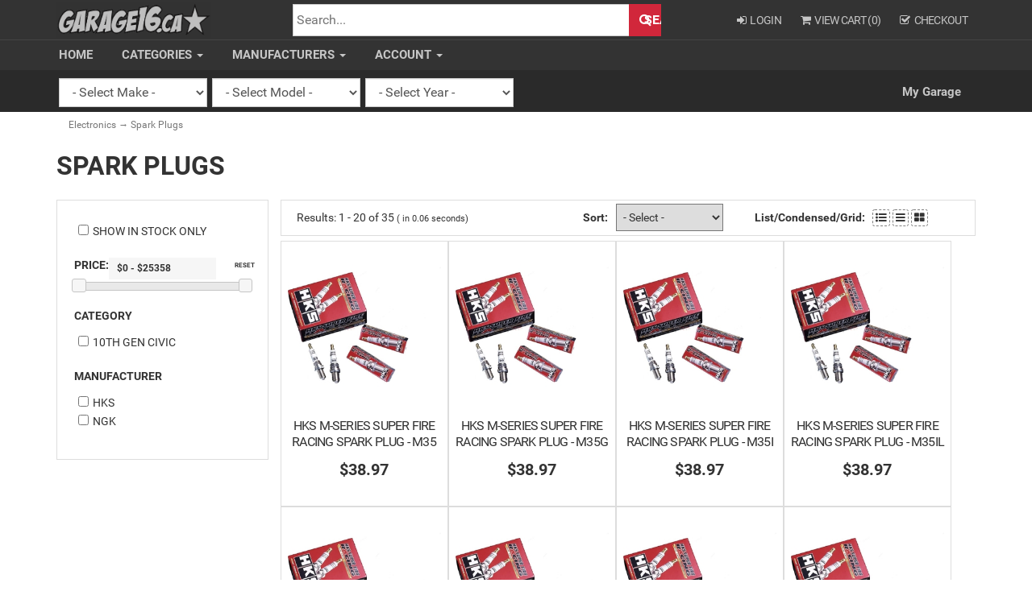

--- FILE ---
content_type: text/html; charset=utf-8
request_url: https://www.garage16.ca/category/218/spark-plugs
body_size: 21716
content:



<!DOCTYPE html>
<html lang="en" xmlns="http://www.w3.org/1999/xhtml">
<head>
	<meta http-equiv="Content-Type" content="text/html; charset=utf-8">


<title>Garage16 - Spark Plugs	</title>
<meta name="description" content="Spark Plugs	" />
<meta name="keywords" content="Spark Plugs	" />







<meta http-equiv="X-UA-Compatible" content="IE=edge">
<meta name="viewport" content="width=device-width, initial-scale=1.0">


<!--Xmlpackage 'script.head' -->
<script src="https://www.google.com/recaptcha/api.js" async="" defer></script>
<!--End of xmlpackage 'script.head' -->



<script src="/scripts/_skin_bundle_95ac101101e4ea4287fc5d1fc01ed488?v=pZ5_g1B4ixxrrZddhzEt8omjFSgsSEfEhASx9Kz73sI1"></script>




<link href="/skins/default/css/_skin_bundle?v=WFFCmoIJd0-5eTzUdq4hUgxF2EJVSmAjvJ5Yu_tn-Yk1" rel="stylesheet"/>

<!-- not needed script type="text/javascript" src="https://ajax.aspnetcdn.com/ajax/jquery.unobtrusive-ajax/3.2.5/jquery.unobtrusive-ajax.min.js"></!--script-->
<script type="text/javascript">
	var SessionID = 'omd5iv1dlp234cartpmk3sao';//used in the MMY selector for session tracking via AJAX calls
</script>



<!--link rel="stylesheet" href="https://dev.frontmend.com/compunix/garage16.ca/css/custom.css" /-->

</head>
<body>
	
				<!--
					PAGE INVOCATION: /category/218/spark-plugs
					PAGE REFERRER: 
					STORE LOCALE: en-US
					STORE CURRENCY: CAD
					CUSTOMER ID: 0
					AFFILIATE ID: 0
					CUSTOMER LOCALE: en-US
					CURRENCY SETTING: CAD
					CACHE MENUS: True
				-->




<!--Xmlpackage 'script.bodyopen' -->

<!--End of xmlpackage 'script.bodyopen' -->

	<!--Xmlpackage 'compunix.sitewidenotice.xml.config' -->

<!--End of xmlpackage 'compunix.sitewidenotice.xml.config' -->
	<div id="skiptocontent"><a href="#maincontent">Skip to Main Content</a></div>
	<div class="background">
		<div class="body-background">
			<div class="container">
				<div class="row header-row">
					<div class="col-sm-3 logo-wrap">
						<a id="logo" class="logo" href="/" title="Garage 16 - Homepage">
<img src="/skins/default/images/garage-16-logo.png" width="485" height="110" alt="Garage16.ca" />
</a>
					</div>
					<div class="col-sm-5 search-wrap">
						<button type="button" class="navbar-toggle" data-toggle="collapse" data-target="#top-nav-collapse">
							<span class="sr-only">Toggle navigation</span>
							<span class="icon-bar"></span>
							<span class="icon-bar"></span>
							<span class="icon-bar"></span>
						</button>
							<form action="/isearch3" method="get">
		
			<div class="form-group search-form-group">
				<label for="search-box" class="search-box-label sr-only">Search</label>
				<div>
					<input name="searchterm"
						   id="search-box"
						   class="form-control form-control-inline search-box"
						   aria-label="Search"
						   placeholder="Search..."
						   type="text">
				</div>
				<!--input value="Go" class="btn btn-default search-go" type="submit"-->
				<button class="btn btn-default search-go" type="submit">Search</button>
			</div>
		
	</form>


					</div>
					<div class="col-sm-4 text-right-sm header-cart">
						<ul class="user-links">

	<!-- COMPUNIX -->
	<li class="hidden-md hidden-lg"> 
		<a href="javascript:;" onclick="$('.vehicle-selector').slideToggle();" class="user-link vehicle-link">
			<span aria-hidden="true">
				<i class="fa fa-car"></i>
			</span>
			Vehicle
		</a> 
	</li>

	<li>
			<a href="/account/signin?returnurl=%2Fcategory%2F218%2Fspark-plugs" class="user-link log-in-link">
		<span aria-hidden="true">
			<i class="fa fa-sign-in"></i>
		</span>
		Login
	</a>

	</li>
		<li>
				<a id="js-show-cart" href="#" data-toggle="modal" data-target="#minicart-modal" class="user-link" aria-disabled="true" tabindex="-1">
		<span aria-hidden="true">
			<i class="fa fa-shopping-cart"></i>
		</span>
		View Cart (<span class="minicart-count js-minicart-count">0</span>)
	</a>



		</li>
				<li>
			<a id="js-header-checkout-link"
			   href="/checkout?returnurl=%2Fcategory%2F218%2Fspark-plugs"
			   class="user-link checkout-link">
				<span aria-hidden="true">
					<i class="fa fa-check-square-o"></i>
				</span>
				Checkout
			</a>
		</li>
</ul>

						<div class="APSCtagline">Automotive <b>Your</b> Way <img src="/Skins/Default/Images/autoparts-shopping-cart-logo.png" /></div>
					</div>
				</div>
				<div class="clearfix"></div>
				<nav>
					<div class="navbar navbar-default topnav" role="navigation">
						
						<div class="navbar-collapse collapse" id="top-nav-collapse">
							<ul class="nav navbar-nav">
								<!--Xmlpackage 'compunix.topmenu.cached.xml.config' -->
<li class="dropdown"><a href="/">Home</a></li>
<li class="dropdown"><a href="/category" class="dropdown-toggle" data-toggle="dropdown" aria-expanded="false">
								Categories
								<span class="caret"></span></a><ul class="dropdown-menu">
    <li id="85" class="hasSubCats"><a href="/category/85/apparel-misc" title="">Apparel/Misc</a><ul class="subList">
        <li id="845"><a href="/category/845/accessories" title="">Accessories</a></li>
        <li id="86"><a href="/category/86/air-fresheners" title="">Air Fresheners</a></li>
        <li id="87"><a href="/category/87/bags-boxes" title="">Bags/Boxes</a></li>
        <li id="842"><a href="/category/842/coffee-mug" title="">COFFEE MUG</a></li>
        <li id="655"><a href="/category/655/gloves" title="">Gloves</a></li>
        <li id="90"><a href="/category/90/hats" title="">Hats</a></li>
        <li id="91"><a href="/category/91/keychains" title="">Keychains</a></li>
        <li id="813"><a href="/category/813/kids" title="">Kids</a></li>
        <li id="92"><a href="/category/92/license-plate-frames" title="">License Plate Frames</a></li>
        <li id="93"><a href="/category/93/model-cars" title="">Model Cars</a></li>
        <li id="315"><a href="/category/315/shirts" title="">Shirts</a></li>
        <li id="94"><a href="/category/94/shoes" title="">Shoes</a></li>
        <li id="89"><a href="/category/89/shop-banners" title="">Shop Banners</a></li>
        <li id="447"><a href="/category/447/stickers" title="">Stickers</a></li>
        <li id="880"><a href="/category/880/stocking-stuffers" title="">Stocking Stuffers</a></li>
        <li id="95"><a href="/category/95/watches" title="">Watches</a></li>
      </ul>
    </li>
    <li id="96" class="hasSubCats"><a href="/category/96/brakes" title="">Brakes</a><ul class="subList">
        <li id="97"><a href="/category/97/brake-accessories" title="">Brake Accessories</a></li>
        <li id="98"><a href="/category/98/brake-calipers" title="">Brake Calipers</a></li>
        <li id="99"><a href="/category/99/brake-kits" title="">Brake Kits</a></li>
        <li id="100"><a href="/category/100/brake-lines" title="">Brake Lines</a></li>
        <li id="101"><a href="/category/101/brake-pads" title="">Brake Pads</a></li>
        <li id="102"><a href="/category/102/brake-rotors" title="">Brake Rotors</a></li>
        <li id="103"><a href="/category/103/caliper-paint" title="">Caliper Paint</a></li>
        <li id="816"><a href="/category/816/staging-brake" title="">Staging Brake</a></li>
      </ul>
    </li>
    <li id="805"><a href="/category/805/chassis-brace" title="">Chassis Brace</a></li>
    <li id="104" class="hasSubCats"><a href="/category/104/cleaning" title="">Cleaning</a><ul class="subList">
        <li id="833"><a href="/category/833/air-freshener" title="">AIR FRESHENER</a></li>
        <li id="439"><a href="/category/439/exterior" title="">Exterior</a></li>
        <li id="438"><a href="/category/438/interior" title="">Interior</a></li>
        <li id="437"><a href="/category/437/wheel-tire" title="">Wheel &amp; Tire</a></li>
      </ul>
    </li>
    <li id="631"><a href="/category/631/clearance-sale" title="">CLEARANCE SALE</a></li>
    <li id="105" class="hasSubCats"><a href="/category/105/cooling" title="">Cooling</a><ul class="subList">
        <li id="106"><a href="/category/106/coolant-housings" title="">Coolant Housings</a></li>
        <li id="872"><a href="/category/872/coolant-tanks" title="">Coolant Tanks</a></li>
        <li id="433" class="hasSubCats"><a href="/category/433/cooling-accessories" title="">Cooling Accessories</a><ul class="subList">
            <li id="463" class="hasSubCats"><a href="/category/463/cooling-tape" title="">COOLING TAPE</a><ul class="subList">
                <li id="733"><a href="/category/733/adhesive-transfer-tape" title="">Adhesive Transfer Tape</a></li>
              </ul>
            </li>
            <li id="461"><a href="/category/461/cooling-tubes" title="">COOLING TUBES</a></li>
            <li id="773"><a href="/category/773/engine-coolant-filler-neck" title="">Engine Coolant Filler Neck</a></li>
            <li id="739"><a href="/category/739/engine-oil-cooler-line-drain-valve" title="">Engine Oil Cooler Line Drain Valve</a></li>
            <li id="464"><a href="/category/464/fire-sleeve" title="">FIRE SLEEVE</a></li>
            <li id="471"><a href="/category/471/floor-shield" title="">FLOOR SHIELD</a></li>
            <li id="781"><a href="/category/781/hvac-heater-hose" title="">HVAC Heater Hose</a></li>
            <li id="468"><a href="/category/468/locking-ties" title="">LOCKING TIES</a></li>
            <li id="775"><a href="/category/775/multi-purpose-heat-shield" title="">Multi-Purpose Heat Shield</a></li>
            <li id="466"><a href="/category/466/protect-a-wire" title="">PROTECT-A-WIRE</a></li>
            <li id="467"><a href="/category/467/reflect-sheets" title="">REFLECT SHEETS</a></li>
            <li id="470"><a href="/category/470/shrink-tube" title="">SHRINK TUBE</a></li>
            <li id="799"><a href="/category/799/spark-plug-boot-heat-sleeve" title="">Spark Plug Boot Heat Sleeve</a></li>
            <li id="794"><a href="/category/794/thermal-acoustic-insulation" title="">Thermal Acoustic Insulation</a></li>
            <li id="796"><a href="/category/796/thermal-protection-hose-sleeve" title="">Thermal Protection Hose Sleeve</a></li>
            <li id="798"><a href="/category/798/thermal-protection-hose-wrap" title="">Thermal Protection Hose Wrap</a></li>
            <li id="797"><a href="/category/797/thermal-protection-tubing" title="">Thermal Protection Tubing</a></li>
            <li id="795"><a href="/category/795/wire-conduit" title="">Wire Conduit</a></li>
          </ul>
        </li>
        <li id="107"><a href="/category/107/oil-coolers" title="">Oil Coolers</a></li>
        <li id="108"><a href="/category/108/radiator-caps" title="">Radiator Caps</a></li>
        <li id="109"><a href="/category/109/radiator-fans" title="">Radiator Fans</a></li>
        <li id="110"><a href="/category/110/radiator-hoses" title="">Radiator Hoses</a></li>
        <li id="111"><a href="/category/111/radiators" title="">Radiators</a></li>
        <li id="112"><a href="/category/112/thermostats" title="">Thermostats</a></li>
        <li id="113"><a href="/category/113/water-pumps" title="">Water Pumps</a></li>
      </ul>
    </li>
    <li id="114" class="hasSubCats"><a href="/category/114/drivetrain" title="">Drivetrain</a><ul class="subList">
        <li id="362"><a href="/category/362/awd" title="">AWD</a></li>
        <li id="115"><a href="/category/115/axles" title="">Axles</a></li>
        <li id="313"><a href="/category/313/cables-links" title="">Cables/Links</a></li>
        <li id="116"><a href="/category/116/clutch-lines-cmc-slave" title="">Clutch Lines/CMC/Slave</a></li>
        <li id="117" class="hasSubCats"><a href="/category/117/clutches" title="">Clutches</a><ul class="subList">
            <li id="843"><a href="/category/843/act" title="">ACT</a></li>
            <li id="854"><a href="/category/854/clutch-masters" title="">Clutch Masters</a></li>
            <li id="876"><a href="/category/876/comp1-clutch" title="">Comp1 Clutch</a></li>
            <li id="837"><a href="/category/837/competition-clutch" title="">COMPETITION CLUTCH</a></li>
            <li id="838"><a href="/category/838/exedy" title="">EXEDY</a></li>
            <li id="839"><a href="/category/839/mcleod-racing" title="">Mcleod Racing</a></li>
            <li id="841"><a href="/category/841/x-clutch" title="">X CLUTCH</a></li>
            <li id="840"><a href="/category/840/yonaka" title="">YONAKA</a></li>
          </ul>
        </li>
        <li id="118"><a href="/category/118/differentials" title="">Differentials</a></li>
        <li id="119"><a href="/category/119/driveshaft" title="">Driveshaft</a></li>
        <li id="820"><a href="/category/820/final-drive" title="">Final Drive</a></li>
        <li id="120"><a href="/category/120/flywheels" title="">Flywheels</a></li>
        <li id="121"><a href="/category/121/multiplate-clutch-flywheel-kits" title="">MultiPlate Clutch / Flywheel Kits</a></li>
        <li id="122"><a href="/category/122/rebuild-parts" title="">Rebuild Parts</a></li>
        <li id="270"><a href="/category/270/shifter-bushing" title="">Shifter Bushing</a></li>
        <li id="123"><a href="/category/123/short-shifter" title="">Short Shifter</a></li>
        <li id="124"><a href="/category/124/synchros" title="">Synchros</a></li>
      </ul>
    </li>
    <li id="125" class="hasSubCats"><a href="/category/125/electronics" title="">Electronics</a><ul class="subList">
        <li id="126"><a href="/category/126/batteries" title="">Batteries</a></li>
        <li id="217"><a href="/category/217/coils-spark-plug-wires" title="">Coils/Spark Plug Wires</a></li>
        <li id="127"><a href="/category/127/ecu-reflash-tuning" title="">ECU Reflash / Tuning</a></li>
        <li id="128"><a href="/category/128/electronic-accessories" title="">Electronic Accessories</a></li>
        <li id="130"><a href="/category/130/horns" title="">Horns</a></li>
        <li id="129"><a href="/category/129/ignition-boxes" title="">Ignition Boxes</a></li>
        <li id="131"><a href="/category/131/lap-timers" title="">Lap Timers</a></li>
        <li id="133"><a href="/category/133/sensors-map-iat-egt-etc" title="">Sensors (MAP, IAT, EGT, etc.)</a></li>
        <li id="218"><a href="/category/218/spark-plugs" title="">Spark Plugs</a></li>
        <li id="134"><a href="/category/134/stand-alone-engine-management" title="">Stand Alone Engine Management</a></li>
        <li id="135"><a href="/category/135/turbo-timers-harnesses" title="">Turbo Timers / Harnesses</a></li>
        <li id="136"><a href="/category/136/wideband-o2-sensors-gauges" title="">Wideband O2 Sensors &amp; Gauges</a></li>
        <li id="137"><a href="/category/137/wiring-harnesses" title="">Wiring Harnesses</a></li>
      </ul>
    </li>
    <li id="139" class="hasSubCats"><a href="/category/139/engine" title="">Engine</a><ul class="subList">
        <li id="140" class="hasSubCats"><a href="/category/140/bearings" title="">Bearings</a><ul class="subList">
            <li id="810"><a href="/category/810/main-bearing" title="">Main Bearing</a></li>
            <li id="809"><a href="/category/809/rod-bearings" title="">Rod Bearings</a></li>
            <li id="811"><a href="/category/811/thrustwashers" title="">Thrustwashers</a></li>
          </ul>
        </li>
        <li id="821"><a href="/category/821/billet-block" title="">Billet Block</a></li>
        <li id="285"><a href="/category/285/cam-gears" title="">Cam Gears</a></li>
        <li id="142"><a href="/category/142/camshafts" title="">Camshafts</a></li>
        <li id="349"><a href="/category/349/crankshaft" title="">Crankshaft</a></li>
        <li id="143"><a href="/category/143/engine-dress-up-accessories" title="">Engine Dress Up / Accessories</a></li>
        <li id="311" class="hasSubCats"><a href="/category/311/fabrication-fittings" title="">Fabrication Fittings</a><ul class="subList">
            <li id="677"><a href="/category/677/an-fitting" title="">AN Fitting</a></li>
            <li id="720"><a href="/category/720/an-fitting-reducer" title="">AN Fitting Reducer</a></li>
            <li id="745"><a href="/category/745/an-fitting-washer-nut" title="">AN Fitting Washer / Nut</a></li>
            <li id="736"><a href="/category/736/braided-hose-spreader" title="">Braided Hose Spreader</a></li>
            <li id="752"><a href="/category/752/bulk-hose" title="">Bulk Hose</a></li>
            <li id="771"><a href="/category/771/cable-tie" title="">Cable Tie</a></li>
            <li id="790"><a href="/category/790/engine-oil-cooler-washer" title="">Engine Oil Cooler Washer</a></li>
            <li id="764"><a href="/category/764/engine-oil-dipstick" title="">Engine Oil Dipstick</a></li>
            <li id="789"><a href="/category/789/engine-oil-filter-adapter" title="">Engine Oil Filter Adapter</a></li>
            <li id="791"><a href="/category/791/engine-oil-filter-adapter-bolt" title="">Engine Oil Filter Adapter Bolt</a></li>
            <li id="756"><a href="/category/756/engine-oil-pressure-switch-adapter" title="">Engine Oil Pressure Switch Adapter</a></li>
            <li id="715"><a href="/category/715/engine-oil-pump-restrictor" title="">Engine Oil Pump Restrictor</a></li>
            <li id="714"><a href="/category/714/engine-oil-return-hose" title="">Engine Oil Return Hose</a></li>
            <li id="765"><a href="/category/765/engine-oil-separator-filter" title="">Engine Oil Separator Filter</a></li>
            <li id="763"><a href="/category/763/engine-oil-tank-mount" title="">Engine Oil Tank Mount</a></li>
            <li id="772"><a href="/category/772/harness-clamp" title="">Harness Clamp</a></li>
            <li id="680"><a href="/category/680/hose-clamp" title="">Hose Clamp</a></li>
            <li id="681"><a href="/category/681/hose-clamp-pliers" title="">Hose Clamp Pliers</a></li>
            <li id="753"><a href="/category/753/inverted-flare-fitting" title="">Inverted Flare Fitting</a></li>
            <li id="682"><a href="/category/682/multi-purpose-band-clamp" title="">Multi-Purpose Band Clamp</a></li>
            <li id="738"><a href="/category/738/multi-purpose-check-valve" title="">Multi-Purpose Check Valve</a></li>
            <li id="766"><a href="/category/766/multi-purpose-o-ring" title="">Multi-Purpose O-Ring</a></li>
            <li id="792"><a href="/category/792/multi-purpose-torsion-spring" title="">Multi-Purpose Torsion Spring</a></li>
            <li id="718"><a href="/category/718/pipe-fitting" title="">Pipe Fitting</a></li>
            <li id="723"><a href="/category/723/pipe-plug" title="">Pipe Plug</a></li>
            <li id="741"><a href="/category/741/shut-off-valve" title="">Shut-Off Valve</a></li>
            <li id="721"><a href="/category/721/universal-cap-cover" title="">Universal Cap Cover</a></li>
            <li id="722"><a href="/category/722/universal-t-type-adapter" title="">Universal T-Type Adapter</a></li>
            <li id="784"><a href="/category/784/vacuum-hose" title="">Vacuum Hose</a></li>
            <li id="694"><a href="/category/694/vacuum-line-fitting" title="">Vacuum Line Fitting</a></li>
          </ul>
        </li>
        <li id="144"><a href="/category/144/fasteners-studs" title="">Fasteners/Studs</a></li>
        <li id="145"><a href="/category/145/gaskets" title="">Gaskets</a></li>
        <li id="836"><a href="/category/836/heads" title="">Heads</a></li>
        <li id="146"><a href="/category/146/motor-mounts" title="">Motor Mounts</a></li>
        <li id="147"><a href="/category/147/oil-catch-cans-fluid-tanks" title="">Oil Catch Cans / Fluid Tanks</a></li>
        <li id="148"><a href="/category/148/oil-filters" title="">Oil Filters</a></li>
        <li id="149"><a href="/category/149/oil-pans" title="">Oil Pans</a></li>
        <li id="150"><a href="/category/150/oil-pumps" title="">Oil Pumps</a></li>
        <li id="151"><a href="/category/151/pistons" title="">Pistons</a></li>
        <li id="152"><a href="/category/152/pulleys" title="">Pulleys</a></li>
        <li id="153"><a href="/category/153/rods" title="">Rods</a></li>
        <li id="808"><a href="/category/808/sleeves" title="">Sleeves</a></li>
        <li id="154"><a href="/category/154/timing-belts-serpentine-belts" title="">Timing Belts / Serpentine Belts</a></li>
        <li id="155"><a href="/category/155/valvetrain" title="">Valvetrain</a></li>
      </ul>
    </li>
    <li id="156" class="hasSubCats"><a href="/category/156/exhaust" title="">Exhaust</a><ul class="subList">
        <li id="157"><a href="/category/157/downpipes-frontpipes" title="">Downpipes/Frontpipes</a></li>
        <li id="158" class="hasSubCats"><a href="/category/158/exhaust-fabrication-components" title="">Exhaust Fabrication Components</a><ul class="subList">
            <li id="675"><a href="/category/675/exhaust-bolt-spring" title="">Exhaust Bolt Spring</a></li>
            <li id="728"><a href="/category/728/exhaust-clamp" title="">Exhaust Clamp</a></li>
            <li id="683"><a href="/category/683/exhaust-flange" title="">Exhaust Flange</a></li>
            <li id="730"><a href="/category/730/exhaust-flex-joint" title="">Exhaust Flex Joint</a></li>
            <li id="747"><a href="/category/747/exhaust-gas-temperature-egt-sensor-bung-repair-kit" title="">Exhaust Gas Temperature (EGT) Sensor Bung Repair Kit</a></li>
            <li id="706"><a href="/category/706/exhaust-header-collector" title="">Exhaust Header Collector</a></li>
            <li id="776"><a href="/category/776/exhaust-header-installation-kit" title="">Exhaust Header Installation Kit</a></li>
            <li id="737"><a href="/category/737/exhaust-hose" title="">Exhaust Hose</a></li>
            <li id="779"><a href="/category/779/exhaust-muffler-clamp" title="">Exhaust Muffler Clamp</a></li>
            <li id="704"><a href="/category/704/exhaust-pipe-bellow" title="">Exhaust Pipe Bellow</a></li>
            <li id="729"><a href="/category/729/exhaust-pipe-flange-gasket" title="">Exhaust Pipe Flange Gasket</a></li>
            <li id="674"><a href="/category/674/exhaust-seal-ring" title="">Exhaust Seal Ring</a></li>
            <li id="769"><a href="/category/769/exhaust-silencer-insert" title="">Exhaust Silencer Insert</a></li>
            <li id="768"><a href="/category/768/exhaust-sleeve" title="">Exhaust Sleeve</a></li>
            <li id="760"><a href="/category/760/exhaust-system-hanger-bracket" title="">Exhaust System Hanger Bracket</a></li>
            <li id="793"><a href="/category/793/merge-collector" title="">Merge Collector</a></li>
            <li id="725"><a href="/category/725/oxygen-sensor-bung-plug" title="">Oxygen Sensor Bung Plug</a></li>
            <li id="800"><a href="/category/800/oxygen-sensor-bung-repair-kit" title="">Oxygen Sensor Bung Repair Kit</a></li>
            <li id="751"><a href="/category/751/oxygen-sensor-socket" title="">Oxygen Sensor Socket</a></li>
          </ul>
        </li>
        <li id="160"><a href="/category/160/exhaust-systems" title="">Exhaust Systems</a></li>
        <li id="679"><a href="/category/679/exhaust-tail-pipe-tip" title="">Exhaust Tail Pipe Tip</a></li>
        <li id="462"><a href="/category/462/exhaust-wrap" title="">EXHAUST WRAP</a></li>
        <li id="161"><a href="/category/161/headers" title="">Headers</a></li>
        <li id="162"><a href="/category/162/midpipes-testpipes-catalytic-converters" title="">MidPipes / TestPipes / Catalytic Converters</a></li>
        <li id="159"><a href="/category/159/misc-exhaust-components" title="">Misc Exhaust Components</a></li>
        <li id="163"><a href="/category/163/universal-mufflers" title="">Universal Mufflers</a></li>
      </ul>
    </li>
    <li id="62" class="hasSubCats"><a href="/category/62/exterior" title="">Exterior</a><ul class="subList">
        <li id="177"><a href="/category/177/bumpers" title="">Bumpers</a></li>
        <li id="812"><a href="/category/812/car-cover" title="">Car Cover</a></li>
        <li id="435"><a href="/category/435/diffusers" title="">Diffusers</a></li>
        <li id="165"><a href="/category/165/doors" title="">Doors</a></li>
        <li id="166"><a href="/category/166/exterior-misc-components" title="">Exterior Misc Components</a></li>
        <li id="167"><a href="/category/167/fenders" title="">Fenders</a></li>
        <li id="286"><a href="/category/286/fog-lights" title="">Fog Lights</a></li>
        <li id="169"><a href="/category/169/front-lips" title="">Front Lips</a></li>
        <li id="170"><a href="/category/170/grilles" title="">Grilles</a></li>
        <li id="172"><a href="/category/172/headlights" title="">Headlights</a></li>
        <li id="173"><a href="/category/173/hood-pins-and-trunk-pins" title="">Hood Pins and Trunk Pins</a></li>
        <li id="174"><a href="/category/174/hoods" title="">Hoods</a></li>
        <li id="175"><a href="/category/175/mirrors" title="">Mirrors</a></li>
        <li id="659"><a href="/category/659/mud-flaps" title="">Mud Flaps</a></li>
        <li id="176"><a href="/category/176/quick-release-fasteners" title="">Quick Release Fasteners</a></li>
        <li id="178"><a href="/category/178/rear-lip-diffuser" title="">Rear Lip / Diffuser</a></li>
        <li id="179"><a href="/category/179/rear-window-visors" title="">Rear Window Visors</a></li>
        <li id="436"><a href="/category/436/side-markers" title="">Side Markers</a></li>
        <li id="180"><a href="/category/180/side-skirts" title="">Side Skirts</a></li>
        <li id="181"><a href="/category/181/side-window-visors" title="">Side Window Visors</a></li>
        <li id="182"><a href="/category/182/tail-lights" title="">Tail Lights</a></li>
        <li id="434"><a href="/category/434/tow-hooks" title="">Tow Hooks</a></li>
        <li id="64"><a href="/category/64/trunks" title="">Trunks</a></li>
        <li id="184"><a href="/category/184/wings-spoilers" title="">Wings / Spoilers</a></li>
      </ul>
    </li>
    <li id="171" class="hasSubCats"><a href="/category/171/fluids" title="">Fluids</a><ul class="subList">
        <li id="185"><a href="/category/185/adhesives-sealants" title="">Adhesives / Sealants</a></li>
        <li id="186"><a href="/category/186/brake-fluid" title="">Brake Fluid</a></li>
        <li id="187"><a href="/category/187/coolant-additive" title="">Coolant Additive</a></li>
        <li id="269"><a href="/category/269/differential-fluid" title="">Differential  Fluid</a></li>
        <li id="188"><a href="/category/188/fuel" title="">Fuel</a></li>
        <li id="189"><a href="/category/189/lubricants" title="">Lubricants</a></li>
        <li id="190"><a href="/category/190/motor-oil" title="">Motor Oil</a></li>
        <li id="191"><a href="/category/191/transmission-fluid" title="">Transmission Fluid</a></li>
      </ul>
    </li>
    <li id="192" class="hasSubCats"><a href="/category/192/forced-induction" title="">Forced Induction</a><ul class="subList">
        <li id="193" class="hasSubCats"><a href="/category/193/blow-off-valves-bov" title="">Blow Off Valves (BOV)</a><ul class="subList">
            <li id="851"><a href="/category/851/garrett" title="">Garrett</a></li>
            <li id="825"><a href="/category/825/gfb" title="">GFB</a></li>
            <li id="814"><a href="/category/814/hks-ssqv" title="">HKS SSQV</a></li>
            <li id="874"><a href="/category/874/pulsar-turbo" title="">PULSAR TURBO</a></li>
            <li id="448"><a href="/category/448/tial-q-bov" title="">TIAL Q BOV</a></li>
            <li id="449"><a href="/category/449/tial-qr-bov" title="">TIAL QR BOV</a></li>
            <li id="450"><a href="/category/450/tial-qrj-bov" title="">TIAL QRJ BOV</a></li>
            <li id="676"><a href="/category/676/turbocharger-blow-off-valve-parts" title="">Turbocharger Blow Off Valve Parts</a></li>
            <li id="832"><a href="/category/832/turboxs" title="">TurboXS</a></li>
          </ul>
        </li>
        <li id="194"><a href="/category/194/boost-controllers" title="">Boost Controllers</a></li>
        <li id="195"><a href="/category/195/induction-and-intercooler-couplers" title="">Induction and Intercooler Couplers</a></li>
        <li id="196" class="hasSubCats"><a href="/category/196/intercooler-cores-and-piping" title="">Intercooler Cores and Piping</a><ul class="subList">
            <li id="774"><a href="/category/774/intercooler-end-tanks" title="">Intercooler End Tanks</a></li>
            <li id="849"><a href="/category/849/intercoolers" title="">Intercoolers</a></li>
            <li id="689"><a href="/category/689/tubing" title="">Tubing</a></li>
          </ul>
        </li>
        <li id="199"><a href="/category/199/nitrous-h2o-methanol-kits" title="">Nitrous / H2O / Methanol Kits</a></li>
        <li id="200"><a href="/category/200/nitrous-accessories" title="">Nitrous Accessories</a></li>
        <li id="363"><a href="/category/363/supercharger-accessories" title="">Supercharger Accessories</a></li>
        <li id="201"><a href="/category/201/supercharger-kits" title="">Supercharger Kits</a></li>
        <li id="202" class="hasSubCats"><a href="/category/202/turbo-accessories" title="">Turbo Accessories</a><ul class="subList">
            <li id="712"><a href="/category/712/engine-oil-feed-hose" title="">Engine Oil Feed Hose</a></li>
            <li id="469"><a href="/category/469/turbo-blankets-shields" title="">Turbo Blankets/Shields</a></li>
            <li id="716"><a href="/category/716/turbocharger-coolant-line-fitting" title="">Turbocharger Coolant Line Fitting</a></li>
            <li id="697"><a href="/category/697/turbocharger-drain-gasket" title="">Turbocharger Drain Gasket</a></li>
            <li id="685"><a href="/category/685/turbocharger-flange" title="">Turbocharger Flange</a></li>
            <li id="731"><a href="/category/731/turbocharger-flange-gasket" title="">Turbocharger Flange Gasket</a></li>
            <li id="762"><a href="/category/762/turbocharger-intercooler-pipe-brace" title="">Turbocharger Intercooler Pipe Brace</a></li>
            <li id="687"><a href="/category/687/turbocharger-intercooler-pipe-sleeve" title="">Turbocharger Intercooler Pipe Sleeve</a></li>
            <li id="688"><a href="/category/688/turbocharger-mount-lock-tab" title="">Turbocharger Mount Lock Tab</a></li>
            <li id="755"><a href="/category/755/turbocharger-oil-filter" title="">Turbocharger Oil Filter</a></li>
            <li id="696"><a href="/category/696/turbocharger-oil-line-adapter" title="">Turbocharger Oil Line Adapter</a></li>
            <li id="732"><a href="/category/732/turbocharger-v-band-clamp" title="">Turbocharger V-Band Clamp</a></li>
            <li id="750"><a href="/category/750/turbocharger-v-band-clamp-bolt" title="">Turbocharger V-Band Clamp Bolt</a></li>
          </ul>
        </li>
        <li id="348"><a href="/category/348/turbo-kits" title="">Turbo Kits</a></li>
        <li id="203"><a href="/category/203/turbo-manifolds" title="">Turbo Manifolds</a></li>
        <li id="204" class="hasSubCats"><a href="/category/204/turbochargers" title="">Turbochargers</a><ul class="subList">
            <li id="869" class="hasSubCats"><a href="/category/869/precision-turbo" title="">Precision Turbo</a><ul class="subList">
                <li id="856"><a href="/category/856/precision-turbo-5831" title="">Precision Turbo 5831</a></li>
                <li id="857"><a href="/category/857/precision-turbo-5931" title="">Precision Turbo 5931</a></li>
                <li id="858"><a href="/category/858/precision-turbo-5976" title="">Precision Turbo 5976</a></li>
                <li id="859"><a href="/category/859/precision-turbo-6176" title="">Precision Turbo 6176</a></li>
                <li id="860"><a href="/category/860/precision-turbo-6776" title="">Precision Turbo 6776</a></li>
                <li id="861"><a href="/category/861/precision-turbo-gen1-pt5558" title="">Precision Turbo GEN1 PT5558</a></li>
                <li id="862"><a href="/category/862/precision-turbo-gen1-pt5562" title="">Precision Turbo GEN1 PT5562</a></li>
                <li id="863"><a href="/category/863/precision-turbo-gen1-pt5858" title="">Precision Turbo GEN1 PT5858</a></li>
                <li id="864"><a href="/category/864/precision-turbo-gen1-pt5862" title="">Precision Turbo GEN1 PT5862</a></li>
                <li id="865"><a href="/category/865/precision-turbo-gen1-pt5866" title="">Precision Turbo GEN1 PT5866</a></li>
                <li id="867"><a href="/category/867/precision-turbo-gen1-pt6262" title="">Precision Turbo GEN1 PT6262</a></li>
                <li id="866"><a href="/category/866/precision-turbo-gen1-pt6266" title="">Precision Turbo GEN1 PT6266</a></li>
                <li id="868"><a href="/category/868/precision-turbo-gen1-pt6766" title="">Precision Turbo GEN1 PT6766</a></li>
              </ul>
            </li>
            <li id="870"><a href="/category/870/pulsar-turbo" title="">Pulsar Turbo</a></li>
            <li id="871"><a href="/category/871/turbosmart" title="">Turbosmart</a></li>
          </ul>
        </li>
        <li id="205" class="hasSubCats"><a href="/category/205/wastegates" title="">Wastegates</a><ul class="subList">
            <li id="823"><a href="/category/823/gfb" title="">GFB</a></li>
            <li id="824"><a href="/category/824/precision-wastegate" title="">Precision Wastegate</a></li>
            <li id="879"><a href="/category/879/pulsar" title="">Pulsar</a></li>
            <li id="460"><a href="/category/460/tial-38mm-2bolt" title="">TIAL 38mm 2bolt</a></li>
            <li id="451"><a href="/category/451/tial-38mm-mvs-vband" title="">TIAL 38mm MVS - Vband</a></li>
            <li id="452"><a href="/category/452/tial-44-46mm-mvr-vband" title="">TIAL 44/46mm MVR - Vband</a></li>
            <li id="457"><a href="/category/457/tial-50mm" title="">TIAL 50mm</a></li>
            <li id="459"><a href="/category/459/tial-60mm" title="">TIAL 60mm</a></li>
          </ul>
        </li>
      </ul>
    </li>
    <li id="206" class="hasSubCats"><a href="/category/206/fuel" title="">Fuel</a><ul class="subList">
        <li id="384"><a href="/category/384/fuel" title="">FUEL</a></li>
        <li id="207" class="hasSubCats"><a href="/category/207/fuel-fluid-lines-fittings" title="">Fuel / Fluid Lines &amp; Fittings</a><ul class="subList">
            <li id="702"><a href="/category/702/banjo-bolt-and-fitting" title="">Banjo Bolt and Fitting</a></li>
            <li id="709"><a href="/category/709/braided-hose" title="">Braided Hose</a></li>
            <li id="678"><a href="/category/678/fuel-hose-clamp" title="">Fuel Hose Clamp</a></li>
            <li id="777"><a href="/category/777/fuel-hose-fitting" title="">Fuel Hose Fitting</a></li>
            <li id="759"><a href="/category/759/fuel-line-banjo-bolt" title="">Fuel Line Banjo Bolt</a></li>
            <li id="787"><a href="/category/787/fuel-line-clip" title="">Fuel Line Clip</a></li>
            <li id="754"><a href="/category/754/fuel-line-ferrule" title="">Fuel Line Ferrule</a></li>
            <li id="726"><a href="/category/726/fuel-pump-check-valve" title="">Fuel Pump Check Valve</a></li>
            <li id="740"><a href="/category/740/fuel-tank-roll-over-valve" title="">Fuel Tank Roll Over Valve</a></li>
            <li id="698"><a href="/category/698/hose-end-cover" title="">Hose End Cover</a></li>
            <li id="708"><a href="/category/708/multi-purpose-fitting" title="">Multi-Purpose Fitting</a></li>
            <li id="700"><a href="/category/700/multi-purpose-threaded-plug" title="">Multi-Purpose Threaded Plug</a></li>
            <li id="701"><a href="/category/701/push-on-hose-fitting" title="">Push-On Hose Fitting</a></li>
          </ul>
        </li>
        <li id="208"><a href="/category/208/fuel-filters" title="">Fuel Filters</a></li>
        <li id="209"><a href="/category/209/fuel-injectors" title="">Fuel Injectors</a></li>
        <li id="210"><a href="/category/210/fuel-pressure-regulators" title="">Fuel Pressure Regulators</a></li>
        <li id="211"><a href="/category/211/fuel-pumps" title="">Fuel Pumps</a></li>
        <li id="212"><a href="/category/212/fuel-rails" title="">Fuel Rails</a></li>
        <li id="213"><a href="/category/213/fuel-surge-tanks" title="">Fuel Surge Tanks</a></li>
        <li id="214"><a href="/category/214/fuel-system" title="">Fuel System</a></li>
        <li id="215"><a href="/category/215/fuel-tanks-cells" title="">Fuel Tanks / Cells</a></li>
      </ul>
    </li>
    <li id="219" class="hasSubCats"><a href="/category/219/garage-safety" title="">Garage &amp; Safety</a><ul class="subList">
        <li id="873"><a href="/category/873/air-pressure-gauge" title="">Air Pressure Gauge</a></li>
        <li id="220"><a href="/category/220/engine-stand" title="">Engine Stand</a></li>
        <li id="221"><a href="/category/221/fire-supression" title="">Fire Supression</a></li>
        <li id="222"><a href="/category/222/harnesses" title="">Harnesses</a></li>
        <li id="637"><a href="/category/637/helemts" title="">Helemts</a></li>
        <li id="223"><a href="/category/223/pit-and-mechanic-gear" title="">Pit and Mechanic Gear</a></li>
        <li id="848"><a href="/category/848/ramps" title="">Ramps</a></li>
        <li id="225"><a href="/category/225/rollcages-rollbars" title="">RollCages / Rollbars</a></li>
        <li id="335" class="hasSubCats"><a href="/category/335/tools" title="">Tools</a><ul class="subList">
            <li id="782"><a href="/category/782/an-wrench" title="">AN Wrench</a></li>
            <li id="734"><a href="/category/734/hose-cutter" title="">Hose Cutter</a></li>
            <li id="757"><a href="/category/757/multi-purpose-jumper" title="">Multi-Purpose Jumper</a></li>
            <li id="703"><a href="/category/703/tire-bead-lifting-tool" title="">Tire Bead Lifting Tool</a></li>
            <li id="743"><a href="/category/743/tube-flaring-tool" title="">Tube Flaring Tool</a></li>
            <li id="742"><a href="/category/742/tubing-bender" title="">Tubing Bender</a></li>
            <li id="744"><a href="/category/744/tubing-cutter" title="">Tubing Cutter</a></li>
            <li id="783"><a href="/category/783/vise-jaws" title="">Vise Jaws</a></li>
            <li id="735"><a href="/category/735/welding-brazing-rod" title="">Welding Brazing Rod</a></li>
          </ul>
        </li>
      </ul>
    </li>
    <li id="226" class="hasSubCats"><a href="/category/226/gauges" title="">Gauges</a><ul class="subList">
        <li id="228"><a href="/category/228/full-face-gauges" title="">Full Face Gauges</a></li>
        <li id="227"><a href="/category/227/gauge-pods-accessories" title="">Gauge Pods / Accessories</a></li>
      </ul>
    </li>
    <li id="877"><a href="/category/877/hardware" title="">Hardware</a></li>
    <li id="229" class="hasSubCats"><a href="/category/229/intake" title="">Intake</a><ul class="subList">
        <li id="230"><a href="/category/230/drop-in-intake-filters" title="">Drop-In Intake Filters</a></li>
        <li id="231"><a href="/category/231/intake-accessories" title="">Intake Accessories</a></li>
        <li id="232"><a href="/category/232/intake-manifolds" title="">Intake Manifolds</a></li>
        <li id="233"><a href="/category/233/intake-systems" title="">Intake Systems</a></li>
        <li id="234"><a href="/category/234/throttle-bodies" title="">Throttle Bodies</a></li>
        <li id="235"><a href="/category/235/universal-filters" title="">Universal Filters</a></li>
      </ul>
    </li>
    <li id="236" class="hasSubCats"><a href="/category/236/interior" title="">Interior</a><ul class="subList">
        <li id="138"><a href="/category/138/floor-mats" title="">Floor Mats</a></li>
        <li id="244"><a href="/category/244/hubs" title="">Hubs</a></li>
        <li id="237"><a href="/category/237/interior-panels" title="">Interior Panels</a></li>
        <li id="238"><a href="/category/238/interior-products" title="">Interior Products</a></li>
        <li id="239"><a href="/category/239/pedal-sets" title="">Pedal Sets</a></li>
        <li id="245"><a href="/category/245/quick-release" title="">Quick Release</a></li>
        <li id="240"><a href="/category/240/seat-mounting-hardware" title="">Seat Mounting Hardware</a></li>
        <li id="241"><a href="/category/241/seats" title="">Seats</a></li>
        <li id="242"><a href="/category/242/shift-knobs-hand-brakes" title="">Shift Knobs / Hand Brakes</a></li>
        <li id="243"><a href="/category/243/steering-wheels" title="">Steering Wheels</a></li>
      </ul>
    </li>
    <li id="11" class="hasSubCats"><a href="/category/11/lighting" title="">Lighting</a><ul class="subList">
        <li id="12"><a href="/category/12/hid-led-bulbs" title="">HID/LED/Bulbs</a></li>
        <li id="846"><a href="/category/846/underglow" title="">Underglow</a></li>
      </ul>
    </li>
    <li id="656"><a href="/category/656/misc-accessories" title="">Misc Accessories</a></li>
    <li id="246" class="hasSubCats"><a href="/category/246/suspension" title="">Suspension</a><ul class="subList">
        <li id="878"><a href="/category/878/air-ride" title="">Air Ride</a></li>
        <li id="248"><a href="/category/248/alignment-camber-kits" title="">Alignment/Camber Kits</a></li>
        <li id="247"><a href="/category/247/awd" title="">AWD</a></li>
        <li id="249" class="hasSubCats"><a href="/category/249/coilover-systems" title="">Coilover Systems</a><ul class="subList">
            <li id="875"><a href="/category/875/a-pexi" title="">A'PEXi</a></li>
            <li id="827"><a href="/category/827/blox-racing" title="">Blox Racing</a></li>
            <li id="818"><a href="/category/818/buddy-club" title="">Buddy Club</a></li>
            <li id="815"><a href="/category/815/drag-cartel" title="">Drag Cartel</a></li>
            <li id="828"><a href="/category/828/hsd" title="">HSD</a></li>
            <li id="804"><a href="/category/804/ktuned" title="">KTuned</a></li>
            <li id="826"><a href="/category/826/skunk2" title="">Skunk2</a></li>
            <li id="829"><a href="/category/829/solo-werks" title="">Solo Werks</a></li>
            <li id="881" class="hasSubCats"><a href="/category/881/tein-usa" title="">Tein USA</a><ul class="subList">
                <li id="883"><a href="/category/883/tein-usa-advance-z" title="">Tein USA Advance Z</a></li>
                <li id="882"><a href="/category/882/tein-usa-basis-z" title="">Tein USA Basis Z</a></li>
                <li id="884"><a href="/category/884/tein-usa-flex-z" title="">Tein USA Flex Z</a></li>
              </ul>
            </li>
            <li id="822"><a href="/category/822/yonaka" title="">Yonaka</a></li>
          </ul>
        </li>
        <li id="250"><a href="/category/250/control-arms" title="">Control Arms</a></li>
        <li id="251"><a href="/category/251/shocks-struts" title="">Shocks / Struts</a></li>
        <li id="252"><a href="/category/252/springs" title="">Springs</a></li>
        <li id="253"><a href="/category/253/steering-components" title="">Steering Components</a></li>
        <li id="254"><a href="/category/254/strut-tower-bars" title="">Strut Tower Bars</a></li>
        <li id="255"><a href="/category/255/suspension-accessories" title="">Suspension Accessories</a></li>
        <li id="256"><a href="/category/256/suspension-bushings-mounts" title="">Suspension Bushings / Mounts</a></li>
        <li id="257"><a href="/category/257/sway-bars" title="">Sway Bars</a></li>
        <li id="258"><a href="/category/258/tie-bars-tension-rods-under-bars" title="">Tie Bars / Tension Rods / Under Bars</a></li>
        <li id="312"><a href="/category/312/traction-bars" title="">Traction Bars</a></li>
      </ul>
    </li>
    <li id="806"><a href="/category/806/sway-bar" title="">Sway Bar</a></li>
    <li id="807"><a href="/category/807/sway-bar-adapter-kit" title="">Sway Bar Adapter Kit</a></li>
    <li id="855"><a href="/category/855/turbochargers" title="">TURBOCHARGERS</a></li>
    <li id="44" class="hasSubCats"><a href="/category/44/wheels-and-tires" title="">Wheels and Tires</a><ul class="subList">
        <li id="260"><a href="/category/260/center-caps" title="">Center Caps</a></li>
        <li id="261"><a href="/category/261/lugs-nuts" title="">Lugs Nuts</a></li>
        <li id="263" class="hasSubCats"><a href="/category/263/tires" title="">Tires</a><ul class="subList">
            <li id="267" class="hasSubCats"><a href="/category/267/drag-tires" title="">Drag Tires</a><ul class="subList">
                <li id="801"><a href="/category/801/m-h" title="">M&amp;H</a></li>
                <li id="473"><a href="/category/473/mickey-thompson-et-drag" title="">Mickey Thompson ET DRAG</a></li>
                <li id="475"><a href="/category/475/mickey-thompson-et-front" title="">Mickey Thompson ET FRONT</a></li>
                <li id="474"><a href="/category/474/mickey-thompson-race-tube" title="">Mickey Thompson RACE TUBE</a></li>
              </ul>
            </li>
            <li id="268" class="hasSubCats"><a href="/category/268/street-slicks" title="">Street Slicks</a><ul class="subList">
                <li id="341"><a href="/category/341/falken-azenis-rt-615k" title="">Falken Azenis RT-615K+</a></li>
                <li id="342"><a href="/category/342/falken-azenis-rt660" title="">Falken Azenis RT660</a></li>
                <li id="478"><a href="/category/478/mickey-thompson-et-street-r" title="">Mickey Thompson ET STREET R</a></li>
                <li id="482"><a href="/category/482/mickey-thompson-et-street-radial-pro" title="">Mickey Thompson ET STREET RADIAL PRO</a></li>
                <li id="481"><a href="/category/481/mickey-thompson-et-street-s-s" title="">Mickey Thompson ET STREET S/S</a></li>
                <li id="340"><a href="/category/340/nankang-ar-1" title="">Nankang AR-1</a></li>
                <li id="343"><a href="/category/343/nankang-cr-s" title="">NANKANG CR-S</a></li>
                <li id="346"><a href="/category/346/nankang-ns-2r" title="">NANKANG NS-2R</a></li>
                <li id="802"><a href="/category/802/toyo-proxes-r888r" title="">Toyo Proxes R888R</a></li>
              </ul>
            </li>
            <li id="266" class="hasSubCats"><a href="/category/266/street-tires" title="">Street Tires</a><ul class="subList">
                <li id="834"><a href="/category/834/farroad-x-arrow" title="">Farroad X-Arrow</a></li>
                <li id="476"><a href="/category/476/mickey-thompson-sportsman-s-r" title="">Mickey Thompson SPORTSMAN S/R</a></li>
                <li id="486"><a href="/category/486/mickey-thompson-sportsman-s-t" title="">Mickey Thompson SPORTSMAN S/T</a></li>
                <li id="477"><a href="/category/477/mickey-thompson-street-comp" title="">Mickey Thompson STREET COMP</a></li>
                <li id="850"><a href="/category/850/nankang-as-2" title="">Nankang AS-2+</a></li>
                <li id="344"><a href="/category/344/nankang-ns-20" title="">NANKANG NS-20</a></li>
                <li id="345"><a href="/category/345/nankang-ns-25" title="">NANKANG NS-25</a></li>
                <li id="347"><a href="/category/347/nankang-ns-ii" title="">NANKANG NS-II</a></li>
              </ul>
            </li>
          </ul>
        </li>
        <li id="264"><a href="/category/264/wheel-spacers" title="">Wheel Spacers</a></li>
        <li id="262"><a href="/category/262/wheel-studs" title="">Wheel Studs</a></li>
        <li id="265" class="hasSubCats"><a href="/category/265/wheels" title="">Wheels</a><ul class="subList">
            <li id="817"><a href="/category/817/buddy-club" title="">Buddy Club</a></li>
            <li id="274" class="hasSubCats"><a href="/category/274/enkei" title="">Enkei</a><ul class="subList">
                <li id="364"><a href="/category/364/bhawk" title="">BHAWK</a></li>
                <li id="365"><a href="/category/365/commander" title="">COMMANDER</a></li>
                <li id="366"><a href="/category/366/compe" title="">COMPE</a></li>
                <li id="367"><a href="/category/367/cuv" title="">CUV</a></li>
                <li id="368"><a href="/category/368/cyclone" title="">CYCLONE</a></li>
                <li id="369"><a href="/category/369/draco" title="">DRACO</a></li>
                <li id="281"><a href="/category/281/edr9" title="">EDR9</a></li>
                <li id="282"><a href="/category/282/ekm3" title="">EKM3</a></li>
                <li id="370"><a href="/category/370/enkei92" title="">ENKEI92</a></li>
                <li id="283"><a href="/category/283/ev5" title="">EV5</a></li>
                <li id="280"><a href="/category/280/fd-05" title="">FD-05</a></li>
                <li id="413"><a href="/category/413/fp05" title="">FP05</a></li>
                <li id="371"><a href="/category/371/fujin" title="">FUJIN</a></li>
                <li id="372"><a href="/category/372/gt7" title="">GT7</a></li>
                <li id="279"><a href="/category/279/gtc01" title="">GTC01</a></li>
                <li id="373"><a href="/category/373/gtc02" title="">GTC02</a></li>
                <li id="374"><a href="/category/374/gw8" title="">GW8</a></li>
                <li id="375"><a href="/category/375/hornet" title="">HORNET</a></li>
                <li id="383"><a href="/category/383/icon" title="">ICON</a></li>
                <li id="277"><a href="/category/277/j10" title="">J10</a></li>
                <li id="377"><a href="/category/377/kojin" title="">KOJIN</a></li>
                <li id="378"><a href="/category/378/lusso" title="">LUSSO</a></li>
                <li id="379"><a href="/category/379/m52" title="">M52</a></li>
                <li id="380"><a href="/category/380/m6" title="">M6</a></li>
                <li id="381"><a href="/category/381/matrix" title="">MATRIX</a></li>
                <li id="275"><a href="/category/275/nt03-m" title="">NT03+M</a></li>
                <li id="382"><a href="/category/382/nt03rr" title="">NT03RR</a></li>
                <li id="411"><a href="/category/411/onx" title="">ONX</a></li>
                <li id="412"><a href="/category/412/pdc" title="">PDC</a></li>
                <li id="284"><a href="/category/284/pf01" title="">PF01</a></li>
                <li id="278"><a href="/category/278/pf01-evo" title="">PF01 EVO</a></li>
                <li id="414"><a href="/category/414/pf07" title="">PF07</a></li>
                <li id="416"><a href="/category/416/pf09" title="">PF09</a></li>
                <li id="417"><a href="/category/417/phantom" title="">PHANTOM</a></li>
                <li id="418"><a href="/category/418/phoenix" title="">PHOENIX</a></li>
                <li id="419"><a href="/category/419/pw10" title="">PW10</a></li>
                <li id="420"><a href="/category/420/px-10" title="">PX-10</a></li>
                <li id="421"><a href="/category/421/raijin" title="">RAIJIN</a></li>
                <li id="422"><a href="/category/422/rc-t5" title="">RC-T5</a></li>
                <li id="276"><a href="/category/276/rpf1" title="">RPF1</a></li>
                <li id="831"><a href="/category/831/rpf1rs" title="">RPF1RS</a></li>
                <li id="423"><a href="/category/423/rpt1" title="">RPT1</a></li>
                <li id="424"><a href="/category/424/rs05rr" title="">RS05RR</a></li>
                <li id="425"><a href="/category/425/rsf5" title="">RSF5</a></li>
              </ul>
            </li>
            <li id="669" class="hasSubCats"><a href="/category/669/gram-lights" title="">Gram Lights</a><ul class="subList">
                <li id="660"><a href="/category/660/57ana" title="">57ANA</a></li>
                <li id="661"><a href="/category/661/57bna" title="">57BNA</a></li>
                <li id="662"><a href="/category/662/57cr" title="">57CR</a></li>
                <li id="664"><a href="/category/664/57dr" title="">57DR</a></li>
                <li id="663"><a href="/category/663/57fxz" title="">57FXZ</a></li>
                <li id="667"><a href="/category/667/57transcend" title="">57Transcend</a></li>
                <li id="668"><a href="/category/668/57xr" title="">57XR</a></li>
                <li id="666"><a href="/category/666/57xtreme-rev-limit" title="">57XTREME Rev Limit</a></li>
                <li id="665"><a href="/category/665/57xtreme-spec-d" title="">57XTREME Spec-D</a></li>
              </ul>
            </li>
            <li id="507" class="hasSubCats"><a href="/category/507/konig" title="">KONIG</a><ul class="subList">
                <li id="508"><a href="/category/508/advanti-racing-cammino" title="">ADVANTI RACING CAMMINO</a></li>
                <li id="509"><a href="/category/509/advanti-racing-hybris" title="">ADVANTI RACING HYBRIS</a></li>
                <li id="510"><a href="/category/510/advanti-racing-rasato" title="">ADVANTI RACING RASATO</a></li>
                <li id="511"><a href="/category/511/advanti-racing-storm-s1" title="">ADVANTI RACING STORM S1</a></li>
                <li id="512"><a href="/category/512/advanti-racing-vigoroso" title="">ADVANTI RACING VIGOROSO</a></li>
                <li id="513"><a href="/category/513/advanti-racing-vigoroso-v1" title="">ADVANTI RACING VIGOROSO V1</a></li>
                <li id="514"><a href="/category/514/bravado-tribute" title="">BRAVADO TRIBUTE</a></li>
                <li id="515"><a href="/category/515/konig-ampliform" title="">KONIG AMPLIFORM</a></li>
                <li id="516"><a href="/category/516/konig-backbone" title="">KONIG BACKBONE</a></li>
                <li id="517"><a href="/category/517/konig-control" title="">KONIG CONTROL</a></li>
                <li id="518"><a href="/category/518/konig-countergram" title="">KONIG COUNTERGRAM</a></li>
                <li id="519"><a href="/category/519/konig-crown" title="">KONIG CROWN</a></li>
                <li id="520"><a href="/category/520/konig-dekagram" title="">KONIG DEKAGRAM</a></li>
                <li id="521"><a href="/category/521/konig-dial" title="">KONIG DIAL</a></li>
                <li id="522"><a href="/category/522/konig-freeform" title="">KONIG FREEFORM</a></li>
                <li id="538"><a href="/category/538/konig-helium" title="">KONIG HELIUM</a></li>
                <li id="523"><a href="/category/523/konig-hexaform" title="">KONIG HEXAFORM</a></li>
                <li id="524"><a href="/category/524/konig-hypergram" title="">KONIG HYPERGRAM</a></li>
                <li id="525"><a href="/category/525/konig-illusion" title="">KONIG ILLUSION</a></li>
                <li id="526"><a href="/category/526/konig-impression" title="">KONIG IMPRESSION</a></li>
                <li id="527"><a href="/category/527/konig-incident" title="">KONIG INCIDENT</a></li>
                <li id="528"><a href="/category/528/konig-intention" title="">KONIG INTENTION</a></li>
                <li id="529"><a href="/category/529/konig-lace" title="">KONIG LACE</a></li>
                <li id="530"><a href="/category/530/konig-lightning" title="">KONIG Lightning</a></li>
                <li id="531"><a href="/category/531/konig-lockout" title="">KONIG LOCKOUT</a></li>
                <li id="532"><a href="/category/532/konig-myth" title="">KONIG MYTH</a></li>
                <li id="533"><a href="/category/533/konig-oversteer" title="">KONIG OVERSTEER</a></li>
                <li id="539"><a href="/category/539/konig-rennform" title="">KONIG RENNFORM</a></li>
                <li id="534"><a href="/category/534/konig-rewind" title="">KONIG REWIND</a></li>
                <li id="535"><a href="/category/535/konig-runlite" title="">KONIG RUNLITE</a></li>
                <li id="536"><a href="/category/536/konig-ssm" title="">KONIG SSM</a></li>
                <li id="537"><a href="/category/537/konig-tandem" title="">KONIG TANDEM</a></li>
              </ul>
            </li>
            <li id="830"><a href="/category/830/kosei-k1" title="">KOSEI K1</a></li>
            <li id="487" class="hasSubCats"><a href="/category/487/superspeed" title="">Superspeed</a><ul class="subList">
                <li id="488"><a href="/category/488/rf01" title="">RF01</a></li>
                <li id="489"><a href="/category/489/rf02" title="">RF02</a></li>
                <li id="490"><a href="/category/490/rf03rr" title="">RF03RR</a></li>
                <li id="491"><a href="/category/491/rf04" title="">RF04</a></li>
                <li id="492"><a href="/category/492/rf05rr" title="">RF05RR</a></li>
                <li id="493"><a href="/category/493/rf06rr" title="">RF06RR</a></li>
                <li id="494"><a href="/category/494/rf07" title="">RF07</a></li>
                <li id="495"><a href="/category/495/ss03" title="">SS03</a></li>
              </ul>
            </li>
            <li id="287" class="hasSubCats"><a href="/category/287/vms-racing-street-drag-wheel" title="">VMS Racing Street/Drag Wheel</a><ul class="subList">
                <li id="288"><a href="/category/288/delta" title="">Delta</a></li>
                <li id="289"><a href="/category/289/hawk" title="">Hawk</a></li>
                <li id="290"><a href="/category/290/modulo" title="">Modulo</a></li>
                <li id="291"><a href="/category/291/revolver" title="">Revolver</a></li>
                <li id="292"><a href="/category/292/star" title="">Star</a></li>
                <li id="293"><a href="/category/293/superhawk" title="">SuperHawk</a></li>
              </ul>
            </li>
            <li id="819"><a href="/category/819/weld-racing" title="">WELD Racing</a></li>
          </ul>
        </li>
      </ul>
    </li>
    <li id="844"><a href="/category/844/10th-gen-civic" title="">10th Gen Civic</a></li>
  </ul>
</li>
<li class="dropdown"><a href="/manufacturer" class="dropdown-toggle" data-toggle="dropdown" aria-expanded="false">
								Manufacturers
								<span class="caret"></span></a><ul class="dropdown-menu">
    <li id="445"><a href="/manufacturer/445/4piston" title="">4Piston</a></li>
    <li id="227"><a href="/manufacturer/227/acc" title="">ACC</a></li>
    <li id="225"><a href="/manufacturer/225/accel" title="">ACCEL</a></li>
    <li id="243"><a href="/manufacturer/243/acl" title="">ACL</a></li>
    <li id="299"><a href="/manufacturer/299/act" title="">ACT</a></li>
    <li id="34"><a href="/manufacturer/34/acuity-instruments" title="">Acuity Instruments</a></li>
    <li id="3"><a href="/manufacturer/3/aem-electronics" title="">AEM Electronics</a></li>
    <li id="35"><a href="/manufacturer/35/aerocatch" title="">AeroCatch</a></li>
    <li id="281"><a href="/manufacturer/281/aeromotive" title="">Aeromotive</a></li>
    <li id="300"><a href="/manufacturer/300/afe" title="">AFE</a></li>
    <li id="240"><a href="/manufacturer/240/aim" title="">AIM</a></li>
    <li id="255"><a href="/manufacturer/255/air-spencer" title="">Air Spencer</a></li>
    <li id="343"><a href="/manufacturer/343/airlift-performance" title="">Airlift Performance</a></li>
    <li id="36"><a href="/manufacturer/36/akata" title="">AKATA</a></li>
    <li id="212"><a href="/manufacturer/212/alpha-injection" title="">Alpha Injection</a></li>
    <li id="37"><a href="/manufacturer/37/amsoil" title="">Amsoil</a></li>
    <li id="6"><a href="/manufacturer/6/anzo-usa" title="">ANZO USA</a></li>
    <li id="331"><a href="/manufacturer/331/a-pexi" title="">A'Pexi</a></li>
    <li id="282"><a href="/manufacturer/282/apr-performance" title="">APR Performance</a></li>
    <li id="296"><a href="/manufacturer/296/arc" title="">ARC</a></li>
    <li><a href="/manufacturer">View All</a></li>
  </ul>
</li>
<!--End of xmlpackage 'compunix.topmenu.cached.xml.config' -->
								
								<li class="dropdown">
									<a href="#" class="dropdown-toggle" data-toggle="dropdown" aria-expanded="false">
										Account
										<span class="caret"></span>
									</a>
									<ul class="dropdown-menu">
										<li>
											<a href="/account">
												My Account
											</a>
										</li>
										<li>
											<a href="/account#OrderHistory">
												My Orders
											</a>
										</li>

										<li class="divider"></li>
										<li>
											<a href="/XmlPackage/DealerLocator" data-toggle="modal">
												Dealers
											</a>
										</li>

										<li class="divider"></li>
										<li>
												<a href="/account/signin?returnurl=%2Fcategory%2F218%2Fspark-plugs" class="user-link log-in-link">
		<span aria-hidden="true">
			<i class="fa fa-sign-in"></i>
		</span>
		Login
	</a>

										</li>
									</ul>
								</li>
								<!--li><a href="http://garage16.ca">In Canada?</a></li-->
							</ul>
						</div>
					</div>
				</nav>
				<aside class="vehicle-selector">
					<!--Xmlpackage 'Compunix.TopNav.MMYSelector.xml.config' -->
<form id="MMY_TopNavContainer" class="MMY_TopNavContainer container "><input type="hidden" name="PageID" id="PageID" value="218"><input type="hidden" name="PageType" id="PageType" value="category"><div class="row">
    <div id="MMY_MakeSelect" class="col-sm-12 col-md-2"><select id="MakeSelector" name="Make" onchange="javascript:APSCMMYSelector.GetModels();"><option value="" selected> - Select Make - </option></select></div>
    <div id="MMY_ModelSelect" class="col-sm-12 col-md-2"><select id="ModelSelector" name="Model" onchange="javascript:APSCMMYSelector.GetYears();"><option value="" selected> - Select Model - </option></select></div>
    <div id="MMY_YearSelect" class="col-sm-12 col-md-2"><select id="YearSelector" name="Year" onchange="javascript:APSCMMYSelector.SetMMYSelection();"><option value="" selected> - Select Year - </option></select></div>
    <div class="col-sm-8 col-md-4 VinLookup"><span class="TopNavOr">or</span><input type="Text" placeholder="VIN" id="VIN"><input type="button" value="Go" onclick="javascript:APSCMMYSelector.FindByVIN($('#VIN').val());"></div>
    <div class="col-sm-4 col-md-2 MyGarage" id="MyGarage"><div class="vehicle-selector-my-garage" id="my-garage-container"><button class="collapsed" aria-expanded="false" aria-controls="my-garage-list" type="button" data-target="#my-garage-list" data-toggle="collapse">My Garage</button><ul id="my-garage-list" class="collapse" aria-expanded="false">
    <li><a>Select a vehicle first</a></li>
  </ul>
</div></div>
  </div>
</form>
<!--End of xmlpackage 'Compunix.TopNav.MMYSelector.xml.config' -->
				</aside>
				<div class="notices">
					
				</div>
					<div role="region" aria-label="breadcrumbs" class="breadcrumb">

		<span class="SectionTitleText"><a class="SectionTitleText" href="/category/125/electronics">Electronics</a> &rarr; Spark Plugs	</span>
	</div>

				<div id="maincontent" class="main-content-wrapper">
					<!-- Contents start -->
					<main>
						



<!--Xmlpackage 'entity.compunix.ISearch3.xml.config' -->
<h1>Spark Plugs	</h1>
<div class="searchPageWrapper" id="isearch3pagewrapper">
  <form id="ISearch3EntityForm"><input type="hidden" id="EntityType" name="EntityType" value="Category"><input type="hidden" id="EntityID" name="EntityID" value="218"><input type="hidden" id="Category" name="Category" value="218"><input type="hidden" id="OnVehicleLandingPage" name="OnVehicleLandingPage" value="false"></form>
  <legend class="filterToggle" onclick="$('#ISearch3FilterForm').toggle('slow');">+ Filters</legend>
  <div class="crumbs" id="crumbs"></div>
  <div class="row">
    <div id="filterholder" class="col-lg-3 col-md-4 col-sm-4  col-xs-12"><form id="ISearch3FilterForm"><input type="hidden" id="CurrentPageNumber" name="CurrentPageNumber" value="0"><input type="hidden" id="CurrentPageSize" name="CurrentPageSize" value="20"><input type="hidden" id="IsOnEntityPage" name="IsOnEntityPage" value="true"><input type="hidden" id="Make" name="Make" value=""><input type="hidden" id="Model" name="Model" value=""><input type="hidden" id="Year" name="Year" value=""><input type="hidden" id="MMYID" name="MMYID" value=""><input type="hidden" id="OnVehicleLandingPage" name="OnVehicleLandingPage" value=""><div class="filtercontainer" id="ISearch3AddFilterContainer">
    <ul class="filterlist">
      <li class="singlefilter"><input type="checkbox" name="ShowInStockOnly" onclick="javascript:APage.Search()" id="ShowInStockOnly"><span class="entitycheckspan" onclick="Javascript:$(this).closest('input').click();"><span class="entitychecktext">Show in stock only</span></span></li>
    </ul>
  </div><script>
						$(document).ready(function (){
						APage.initSlider({
						'SliderName': 'ISearch3PriceSlider',
						'CurrentSliderMin': parseInt(''),
						'CurrentSliderMax': parseInt(''),
						'CurrentSliderMinPosition': parseInt(''),
						'CurrentSliderMaxPosition': parseInt('')});
						});
					</script><div class="filtercontainer" id="ISearch3PriceSlider-Container"><span class="filtertitlecontainer"><span class="filtertitle">
								Price: <input type="text" id="ISearch3PriceSlider-Amount" name="PriceSliderAmount" readonly><span class="reset-slider-link" onclick="javascript:APage.resetSlider();">reset</span></span></span><ul class="filterlist">
      <li class="singlefilter">
        <div id="ISearch3PriceSlider-range"></div>
      </li>
    </ul>
  </div>
  <div class="filtercontainer" id="ISearch3TextBoxContainer" style="display:none;"><span class="filtertitlecontainer"><span class="filtertitle">Text Search</span></span><ul class="filterlist">
      <li class="singlefilter"><input type="button" id="#SearchFilter" class="btn btn-default" value="Search" onclick="javascript: APage.Search(); return false;"><input type="text" id="SearchFilter" name="SearchFilter" placeholder="Enter Search Here" autocomplete="off" value=""></li>
    </ul>
  </div>
</form></div>
    <div id="contentholder" class="col-lg-9 col-md-8 col-sm-8 col-xs-12"><form id="ISearch3PageControlForm">
  <div class="row" id="pagecontrols" style="display:none;">
    <div class="col-lg-5 col-md-5 col-sm-5 col-xs-3 visible-sm-block visible-md-block visible-lg-block">Results: <span id="FirstIndex">1</span> - <span id="LastIndex">0</span> of <span id="MaxResultsCount">
						0
					</span><span id="SecondsCount" class="visible-md-block visible-lg-inline">
						( in <span id="SecondsTaken">0</span>seconds)
						</span></div>
    <div class="col-lg-3 col-md-3 col-sm-4 col-xs-6"><b class="visible-lg-block">Sort: 
						</b><select class="Submit-Behavior" id="CurrentPageSort" name="CurrentPageSort" onchange="APage.Search();" aria-invalid="false"><option value="None">- Select -</option>
        <option value="NameAtoZ">Name (A - Z)</option>
        <option value="NameZtoA">Name (Z - A)</option>
        <option value="PriceLowToHigh">Price (low - high)</option>
        <option value="PriceHighToLow">Price (high - low)</option>
        <option value="Popularity">Popularity</option>
        <option value="InStockFirst">In Stock first</option></select></div>
    <div class="col-lg-4 col-md-4 col-sm-3 col-xs-6"><b class="visible-lg-block">List/Condensed/Grid:</b><input type="hidden" id="PageDisplayType" name="PageDisplayType" value="grid"><i data-toggle="tooltip" data-original-title="List View" onclick="javascript: $('#PageDisplayType').val('List'); APage.goToPage(0, 'List');" class="navbardisplayitem fa fa-list-ul"></i><i data-toggle="tooltip" data-original-title="List View (No Thumbnaails)" onclick="javascript: $('#PageDisplayType').val('Condensed'); APage.goToPage(0, 'Condensed');" class="navbardisplayitem fa fa-bars"></i><i data-toggle="tooltip" data-original-title="Grid View" onclick="javascript: $('#PageDisplayType').val('Grid'); APage.goToPage(0, 'Grid');" class="navbardisplayitem fa fa-th-large"></i></div>
  </div>
</form><div id="productholder" class="ClearBoth row">
  <div class="DefaultData"><a class="SectionNameText" href="/product/48000/hks-m-series-super-fire-racing-spark-plug-m40x">HKS M-SERIES SUPER FIRE RACING SPARK PLUG - M40X</a><br><a class="SectionNameText" href="/product/47991/hks-m-series-super-fire-racing-spark-plug-m35i">HKS M-SERIES SUPER FIRE RACING SPARK PLUG - M35i</a><br><a class="SectionNameText" href="/product/48006/hks-m-series-super-fire-racing-spark-plug-m45il">HKS M-SERIES SUPER FIRE RACING SPARK PLUG - M45iL</a><br><a class="SectionNameText" href="/product/48003/hks-m-series-super-fire-racing-spark-plug-m45g">HKS M-SERIES SUPER FIRE RACING SPARK PLUG - M45G</a><br><a class="SectionNameText" href="/product/47997/hks-m-series-super-fire-racing-spark-plug-m40i">HKS M-SERIES SUPER FIRE RACING SPARK PLUG - M40i</a><br><a class="SectionNameText" href="/product/48001/hks-m-series-super-fire-racing-spark-plug-m40xl">HKS M-SERIES SUPER FIRE RACING SPARK PLUG - M40XL</a><br><a class="SectionNameText" href="/product/48005/hks-m-series-super-fire-racing-spark-plug-m45i">HKS M-SERIES SUPER FIRE RACING SPARK PLUG - M45i</a><br><a class="SectionNameText" href="/product/47998/hks-m-series-super-fire-racing-spark-plug-m40il">HKS M-SERIES SUPER FIRE RACING SPARK PLUG - M40iL</a><br><a class="SectionNameText" href="/product/47993/hks-m-series-super-fire-racing-spark-plug-m35lf">HKS M-SERIES SUPER FIRE RACING SPARK PLUG - M35LF</a><br><a class="SectionNameText" href="/product/49864/ngk-spark-plugs-95112-ilzkar8h8s-laser-iridium-spark-plug-each">NGK Spark Plugs 95112 ILZKAR8H8S Laser Iridium Spark Plug *Each</a><br><a class="SectionNameText" href="/product/49867/ngk-spark-plugs-6988-bkr7eix-11-laser-iridium-spark-plug-each">NGK Spark Plugs 6988 BKR7EIX-11 Laser Iridium Spark Plug *Each</a><br><a class="SectionNameText" href="/product/49866/ngk-spark-plugs-6994-izfr6k-11-laser-iridium-spark-plug-each">NGK Spark Plugs 6994 IZFR6K-11 Laser Iridium Spark Plug *Each</a><br><a class="SectionNameText" href="/product/49872/ngk-spark-plugs-2477-zfr5fix-11-iridium-ix-spark-plug-each">NGK Spark Plugs 2477 ZFR5FIX-11 ‎Iridium IX Spark Plug *Each</a><br><a class="SectionNameText" href="/product/48008/hks-m-series-super-fire-racing-spark-plug-m45xl">HKS M-SERIES SUPER FIRE RACING SPARK PLUG - M45XL</a><br><a class="SectionNameText" href="/product/48004/hks-m-series-super-fire-racing-spark-plug-m45hl">HKS M-SERIES SUPER FIRE RACING SPARK PLUG - M45HL</a><br><a class="SectionNameText" href="/product/49873/ngk-spark-plugs-2669-bkr9eix-iridium-ix-spark-plug-each">NGK Spark Plugs 2669 BKR9EIX ‎Iridium IX Spark Plug *Each</a><br><a class="SectionNameText" href="/product/47990/hks-m-series-super-fire-racing-spark-plug-m35g">HKS M-SERIES SUPER FIRE RACING SPARK PLUG - M35G</a><br><a class="SectionNameText" href="/product/47989/hks-m-series-super-fire-racing-spark-plug-m35">HKS M-SERIES SUPER FIRE RACING SPARK PLUG - M35</a><br><a class="SectionNameText" href="/product/48002/hks-m-series-super-fire-racing-spark-plug-m45">HKS M-SERIES SUPER FIRE RACING SPARK PLUG - M45</a><br><a class="SectionNameText" href="/product/49870/ngk-spark-plugs-2262-zfr5f-11-v-power-spark-plug-each">NGK Spark Plugs 2262 ZFR5F-11 V Power Spark Plug *Each</a><br><a class="SectionNameText" href="/product/47995/hks-m-series-super-fire-racing-spark-plug-m40g">HKS M-SERIES SUPER FIRE RACING SPARK PLUG - M40G</a><br><a class="SectionNameText" href="/product/47999/hks-m-series-super-fire-racing-spark-plug-m40lf">HKS M-SERIES SUPER FIRE RACING SPARK PLUG - M40LF</a><br><a class="SectionNameText" href="/product/48009/hks-m-series-super-fire-racing-spark-plug-m50hl">HKS M-SERIES SUPER FIRE RACING SPARK PLUG - M50HL</a><br><a class="SectionNameText" href="/product/48007/hks-m-series-super-fire-racing-spark-plug-m45re">HKS M-SERIES SUPER FIRE RACING SPARK PLUG - M45RE</a><br><a class="SectionNameText" href="/product/48010/hks-m-series-super-fire-racing-spark-plug-m50re">HKS M-SERIES SUPER FIRE RACING SPARK PLUG - M50RE</a><br><a class="SectionNameText" href="/product/48011/hks-m-series-super-fire-racing-spark-plug-m525re">HKS M-SERIES SUPER FIRE RACING SPARK PLUG - M525RE</a><br><a class="SectionNameText" href="/product/49868/ngk-spark-plugs-2668-bkr8eix-iridium-ix-spark-plug-each">NGK Spark Plugs 2668 BKR8EIX ‎Iridium IX Spark Plug *Each</a><br><a class="SectionNameText" href="/product/48012/hks-m-series-super-fire-racing-spark-plug-mr45hlz">HKS M-SERIES SUPER FIRE RACING SPARK PLUG - MR45HLZ</a><br><a class="SectionNameText" href="/product/49865/ngk-spark-plugs-95660-ilzkar8j8sy-laser-iridium-spark-plug-each">NGK Spark Plugs 95660 ILZKAR8J8SY Laser Iridium Spark Plug *Each</a><br><a class="SectionNameText" href="/product/47992/hks-m-series-super-fire-racing-spark-plug-m35il">HKS M-SERIES SUPER FIRE RACING SPARK PLUG - M35iL</a><br><a class="SectionNameText" href="/product/49871/ngk-spark-plugs-1422-ilkr8e6-iridium-ix-spark-plug-each">NGK Spark Plugs 1422 ILKR8E6 ‎Iridium IX Spark Plug *Each</a><br><a class="SectionNameText" href="/product/47996/hks-m-series-super-fire-racing-spark-plug-m40hl">HKS M-SERIES SUPER FIRE RACING SPARK PLUG - M40HL</a><br><a class="SectionNameText" href="/product/47994/hks-m-series-super-fire-racing-spark-plug-m40">HKS M-SERIES SUPER FIRE RACING SPARK PLUG - M40</a><br><a class="SectionNameText" href="/product/49869/ngk-spark-plugs-2667-bkr7eix-iridium-ix-spark-plug-each">NGK Spark Plugs 2667 BKR7EIX ‎Iridium IX Spark Plug *Each</a><br><a class="SectionNameText" href="/product/49874/ngk-spark-plugs-4644-bkr7e-v-power-spark-plug-each">NGK Spark Plugs 4644 BKR7E V Power Spark Plug *Each</a><br><div style="text-align:center;display:none;">
						Powered by <a href="http://www.compunix.us" target="_blank">Compunix</a></div>
  </div>
</div></div>
  </div>
  <div id="noresultsbox" style="display:none;">There were no products matching your query.</div>
</div><script type="text/javascript">
						$(document).ready(function () {
						$('input').removeAttr('checked');
						APage.Init({
						"OnEntityPage": true,
						"OnVehicleLandingPage": false
						});
						//APage.ActivateLoadingOverLay();
						
								APage.resetSlider();
								APage.Search();
							
						});
					</script>
<!--End of xmlpackage 'entity.compunix.ISearch3.xml.config' -->

					</main>
					<!-- Contents end -->
				</div>
			</div>
		</div>
		<footer>
			<div class="footer-wrapper">
				<div class="container">
					<div class="row footer-row">
						<div class="row">
<div class="col-sm-12 col-md-3">
<div class="list-wrapper">
<h3 class="footer-heading">Location &amp; Hours</h3>
<div class="footer-list">
<div>7676 Kimbel St., Unit 7</div>
<div>Mississauga, Ontario, L5S 1J8</div>
<div>Phone: 1-888-229-1415</div>
<div>Mon-Fri 10am-7pm | Sat 10am-4pm | Sun closed</div>
<div>  <a href="/contactus">Contact Us</a>  </div>
</div>
</div>
</div>
<div class="col-sm-12 col-md-3">
<div class="list-wrapper">
<h3 class="footer-heading">Store Policies</h3>
<div class="footer-list">
<div>  <a href="/topic/security">Security</a>  </div>
<div>  <a href="/topic/privacy">Privacy Policy</a>  </div>
<div>  <a href="/topic/returns">Return Policy</a>  </div>
<div>  <a href="/topic/service">Customer Service</a>  </div>
</div>
</div>
</div>
<div class="col-sm-12 col-md-3">
<div class="list-wrapper">
<h3 class="footer-heading">Store Information</h3>
<div class="footer-list">
<div>  <a href="/account">Account</a>  </div>
<div>  <a href="/account#OrderHistory">Order Tracking</a>  </div>
<div>  <a href="/sitemap">Site Map</a>  </div>
</div>
</div>
</div>
<div class="col-sm-12 col-md-3">
<div class="footer-list">
<div>
<div class="social-links">
<a aria-label="facebook" target="_blank" href="https://www.facebook.com/Garage16-100064114533514">  <em class="icon fa fa-facebook">  <span class="hidden">Facebook</span>  </em>  </a>
<a aria-label="instagram" target="_blank" href="https://www.instagram.com/garage16">  <em class="icon fa fa-instagram">  <span class="hidden">Instagram</span>  </em>  </a>
<a aria-label="youtube" target="_blank" href="https://www.youtube.com/@Garage16shop">  <em class="icon fa fa-youtube">  <span class="hidden">Youtube</span>  </em>  </a>
<!--
<a aria-label="pinterest" target="_blank" href="http://www.aspdotnetstorefront.com/linkmanager.aspx?topic=10000skin&amp;type=pinterest">  <em class="icon fa fa-pinterest">  <span class="hidden">Pinterest</span>  </em>  </a>  
<a aria-label="twitter" target="_blank" href="http://www.aspdotnetstorefront.com/linkmanager.aspx?topic=10000skin&amp;type=twitter">  <em class="icon fa fa-twitter">  <span class="hidden">Twitter</span>  </em>  </a>  
<a aria-label="youtube" target="_blank" href="http://www.aspdotnetstorefront.com/linkmanager.aspx?topic=10000skin&amp;type=youtube">  <em class="icon fa fa-youtube">  <span class="hidden">YouTube</span>  </em>  </a>  
-->
</div>
</div>
<div>
<div class="seal-marker">  <img alt="Powered by AspDotNetStorefront" src="/skins/default/images/seal.png" />  </div>
</div>
</div>
</div>
</div>
						<div class="clearfix"></div>
					</div>
					<div class="copyright-row">
						<div class="copyright">
							© Garage16.ca 2026. All Rights Reserved. Powered by <a href="http://www.autopartsshoppingcart.com" target="_blank">AutoPartsShoppingCart</a>
<!-- Global site tag (gtag.js) - Google Analytics -->
<script async src="https://www.googletagmanager.com/gtag/js?id=UA-219371112-1"></script>
<script>
  window.dataLayer = window.dataLayer || [];
  function gtag(){dataLayer.push(arguments);}
  gtag('js', new Date());

  gtag('config', 'UA-219371112-1');
</script>
						</div>
					</div>
				</div>
			</div>
		</footer>
	</div>
	<!-- Minicart modal -->
	



<div class="minicart-wrap">
	<div id="minicart-modal" class="modal minicart-modal" data-keyboard="true" tabindex="-1">
		<div class="modal-dialog" role="region" aria-label="modal dialog">
			<div class="modal-content">
				<div class="modal-header">
					<button type="button" class="close" data-dismiss="modal" aria-label="Close">
						<span aria-hidden="true">
							<i class="fa fa-times-circle-o"></i>
						</span>
					</button>
					<h2 class="minicart-title modal-title">
						Shopping Cart:
						<span class="minicart-title-count js-cart-title-count">0</span>
						<span class="minicart-items-label js-cart-count-label">
Items						</span>
					</h2>
				</div>
				<div class="modal-body">
					<div class="minicart-content-wrap">
						<div class="minicart-message-area js-minicart-message-area">
							
						</div>
						<div class="minicart-contents js-minicart-contents">
							
	<div class="empty-mini-cart-text">
		Your shopping cart is currently empty.
	</div>

						</div>
					</div>
				</div>
				<div class="modal-footer minicart-footer">
					<div class="row">
						<div class="col-sm-6 text-left-sm">
							<div class="minicart-discount off">
								Discounts:
								<span class="minicart-discount js-minicart-discount"></span>
							</div>
							<div class="minicart-total-area">
								<div class="minicart-total-wrap">
									Total:
									<span class="minicart-total js-minicart-total">$0.00</span>
								</div>
							</div>
						</div>
						<div class="col-sm-6">
							<button type="button" id="minicart-close-button" class="btn btn-default close-minicart-button">Close</button>
							<button type="button" id="minicart-checkout-button" class="btn btn-primary minicart-checkout-button" data-return-url="/category/218/spark-plugs">Checkout</button>
						</div>
					</div>
				</div>
			</div>
		</div>
	</div>
</div>


	<!-- Miniwish modal -->
	

	<!-- Minicart and miniwish resources (javascript and overlay html) -->
		<div class="minicart-loading-overlay js-minicart-loading-overlay off">
		<div class="minicart-overlay"></div>
		<div class="minicart-loading">
			<div class="minicart-loading-message js-minicart-loading-message">Loading...</div>
			<div class="loading-animation loading-style-dark"></div>
		</div>
	</div>

<script src="/scripts/_skin_bundle_2a59354f3da09b60835d68828d972922?v=mwONpHphJlBdB44CcZYIepkZI-9F4f-7_rC6zwSeHiE1"></script>
<script type="text/javascript">
		adnsf$.minicart.initialize(
		{
			minicart_DeleteWaitMessage: "Deleting...",
			miniwish_MoveSingleMessage: "Moving item to cart.",
			miniwish_MoveAllMessage: "Moving all items to cart.",
			minicart_UpdateFailureMessage: "Sorry, there was an error updating your cart.",
			miniwish_UpdateFailureMessage: "Sorry, there was an error updating your wishlist.",
			minicart_CountLabel: "Items",
			minicart_CountLabelSingular: "Item",
			checkoutUrl: "/checkout",
			loginUrl: "/account/signin"
		});
		adnsf$.minicart.cartEnabled = true;
		adnsf$.minicart.wishEnabled = false;
		adnsf$.minicart.onCheckoutPage = false;
	</script>


	




<script type="text/javascript">
		window.postalCodeRegexConfiguration = {
			postalCodeRegexMapUrl: "/country/postalcoderegexmap",
		};
	</script>



<script src="/scripts/_skin_bundle_c0ebb8a8dc8e8894015b81f78b59e922?v=zc8F7nuPNOs1yKgRR-fld_dCm1ljk7j4MqoLzGjMMQk1"></script>


<script type="text/javascript">
		adnsf$.initializeAddToCartForms(
		{
			ajaxAddToCartUrl: "/minicart/ajaxaddtocart",
			ajaxAddKitToCartUrl: "/minicart/ajaxaddkittocart",
			addToCartMessage: "Adding to cart",
			addToWishMessage: "Adding to wishlist",
			invalidQuatityMessage: "Please enter a valid quantity",
			addToCartFailureMessage: "Your item was not added to the cart because of an error",
			addToWishFailureMessage: "Your item was not added to the wishlist because of an error",
			checkoutUrl: "/checkout",
			loginUrl: "/account/signin"
		});

		adnsf$.validator.unobtrusive.adapters.addSingleVal('min', 'val');
	</script>






<!--Xmlpackage 'script.bodyclose' -->

<!--End of xmlpackage 'script.bodyclose' -->



<!--Xmlpackage 'compunix.controller' -->

<!--End of xmlpackage 'compunix.controller' -->

</body>
</html>


--- FILE ---
content_type: text/html; charset=utf-8
request_url: https://www.garage16.ca/XmlPackage/compunix.ISearch3.filters?disableTemplate=True&isonentitypage=true&searchfilter=&_=1768734710254
body_size: 828
content:
<form id="ISearch3FilterForm"><input type="hidden" id="CurrentPageNumber" name="CurrentPageNumber" value="0"><input type="hidden" id="CurrentPageSize" name="CurrentPageSize" value="20"><input type="hidden" id="IsOnEntityPage" name="IsOnEntityPage" value="true"><input type="hidden" id="Make" name="Make" value=""><input type="hidden" id="Model" name="Model" value=""><input type="hidden" id="Year" name="Year" value=""><input type="hidden" id="MMYID" name="MMYID" value="0"><input type="hidden" id="OnVehicleLandingPage" name="OnVehicleLandingPage" value="false"><div class="filtercontainer" id="ISearch3AddFilterContainer">
    <ul class="filterlist">
      <li class="singlefilter"><input type="checkbox" name="ShowInStockOnly" onclick="javascript:APage.Search()" id="ShowInStockOnly"><span class="entitycheckspan" onclick="Javascript:$(this).closest('input').click();"><span class="entitychecktext">Show in stock only</span></span></li>
    </ul>
  </div><script>
						$(document).ready(function (){
						APage.initSlider({
						'SliderName': 'ISearch3PriceSlider',
						'CurrentSliderMin': parseInt('0.0000'),
						'CurrentSliderMax': parseInt('25358.0400'),
						'CurrentSliderMinPosition': parseInt('0.0000'),
						'CurrentSliderMaxPosition': parseInt('25358.0400')});
						});
					</script><div class="filtercontainer" id="ISearch3PriceSlider-Container"><span class="filtertitlecontainer"><span class="filtertitle">
								Price: <input type="text" id="ISearch3PriceSlider-Amount" name="PriceSliderAmount" readonly><span class="reset-slider-link" onclick="javascript:APage.resetSlider();">reset</span></span></span><ul class="filterlist">
      <li class="singlefilter">
        <div id="ISearch3PriceSlider-range"></div>
      </li>
    </ul>
  </div>
  <div class="filtercontainer" id="ISearch3TextBoxContainer" style="display:none;"><span class="filtertitlecontainer"><span class="filtertitle">Text Search</span></span><ul class="filterlist">
      <li class="singlefilter"><input type="button" id="#SearchFilter" class="btn btn-default" value="Search" onclick="javascript: APage.Search(); return false;"><input type="text" id="SearchFilter" name="SearchFilter" placeholder="Enter Search Here" autocomplete="off" value=""></li>
    </ul>
  </div>
  <div class="filtercontainer" id="Category_filtercontainer"><span class="filtertitlecontainer"><span class="filtertitle">Category</span></span><ul class="filterlist">
      <li class="singlefilter" DisplayOrder="2" selectionID="Category:10th Gen Civic"><input type="checkbox" value="844" name="Category" isaddin="true" onclick="javascript:APage.Search()" id="Category_844"><span class="entitycheckspan" onclick="Javascript:$(this).closest('input').click();"><span class="entitychecktext" filtertype="Category" filterid="844">10th Gen Civic</span></span></li>
    </ul>
  </div>
  <div class="filtercontainer" id="Manufacturer_filtercontainer"><span class="filtertitlecontainer"><span class="filtertitle">Manufacturer</span></span><ul class="filterlist">
      <li class="singlefilter" DisplayOrder="1" selectionID="Manufacturer:HKS"><input type="checkbox" value="91" name="Manufacturer" isaddin="true" onclick="javascript:APage.Search()" id="Manufacturer_91"><span class="entitycheckspan" onclick="Javascript:$(this).closest('input').click();"><span class="entitychecktext" filtertype="Manufacturer" filterid="91">HKS</span></span></li>
      <li class="singlefilter" DisplayOrder="1" selectionID="Manufacturer:NGK"><input type="checkbox" value="132" name="Manufacturer" isaddin="true" onclick="javascript:APage.Search()" id="Manufacturer_132"><span class="entitycheckspan" onclick="Javascript:$(this).closest('input').click();"><span class="entitychecktext" filtertype="Manufacturer" filterid="132">NGK</span></span></li>
    </ul>
  </div>
</form>

--- FILE ---
content_type: text/html; charset=utf-8
request_url: https://www.garage16.ca/XmlPackage/compunix.ISearch3.Content?disableTemplate=True&pagenumber=0&displaytype=grid&_=1768734710255
body_size: 1480
content:
<div id="productholder" class="ClearBoth row">
  <ul class="product-listing grid"><li class="single-product-layout col-lg-3 col-md-4 col-sm-6 col-xs-12">
  <div class="productimage"><a href="/product/47989/hks-m-series-super-fire-racing-spark-plug-m35"><img id="ProductPic47989" name="hks-m-series-super-fire-racing-spark-plug-m35" class="product-image icon-image img-responsive" loading=lazy height=300 width=300 src="/images/product/icon/47989.jpg" alt="HKS M-SERIES SUPER FIRE RACING SPARK PLUG - M35" /></a></div>
  <div class="productname"><a href="/product/47989/hks-m-series-super-fire-racing-spark-plug-m35">HKS M-SERIES SUPER FIRE RACING SPARK PLUG - M35</a></div>
  <div class="productprice"><div class="price-wrap"><div class="variant-price"><span>Price (CDN):</span> $38.97</div> <meta itemprop="price" content="38.9700"/><meta itemprop="priceCurrency" content="USD"/></div></div>
  <div class="productsku"></div>
</li><li class="single-product-layout col-lg-3 col-md-4 col-sm-6 col-xs-12">
  <div class="productimage"><a href="/product/47990/hks-m-series-super-fire-racing-spark-plug-m35g"><img id="ProductPic47990" name="hks-m-series-super-fire-racing-spark-plug-m35g" class="product-image icon-image img-responsive" loading=lazy height=300 width=300 src="/images/product/icon/47990.jpg" alt="HKS M-SERIES SUPER FIRE RACING SPARK PLUG - M35G" /></a></div>
  <div class="productname"><a href="/product/47990/hks-m-series-super-fire-racing-spark-plug-m35g">HKS M-SERIES SUPER FIRE RACING SPARK PLUG - M35G</a></div>
  <div class="productprice"><div class="price-wrap"><div class="variant-price"><span>Price (CDN):</span> $38.97</div> <meta itemprop="price" content="38.9700"/><meta itemprop="priceCurrency" content="USD"/></div></div>
  <div class="productsku"></div>
</li><li class="single-product-layout col-lg-3 col-md-4 col-sm-6 col-xs-12">
  <div class="productimage"><a href="/product/47991/hks-m-series-super-fire-racing-spark-plug-m35i"><img id="ProductPic47991" name="hks-m-series-super-fire-racing-spark-plug-m35i" class="product-image icon-image img-responsive" loading=lazy height=300 width=300 src="/images/product/icon/47991.jpg" alt="HKS M-SERIES SUPER FIRE RACING SPARK PLUG - M35i" /></a></div>
  <div class="productname"><a href="/product/47991/hks-m-series-super-fire-racing-spark-plug-m35i">HKS M-SERIES SUPER FIRE RACING SPARK PLUG - M35i</a></div>
  <div class="productprice"><div class="price-wrap"><div class="variant-price"><span>Price (CDN):</span> $38.97</div> <meta itemprop="price" content="38.9700"/><meta itemprop="priceCurrency" content="USD"/></div></div>
  <div class="productsku"></div>
</li><li class="single-product-layout col-lg-3 col-md-4 col-sm-6 col-xs-12">
  <div class="productimage"><a href="/product/47992/hks-m-series-super-fire-racing-spark-plug-m35il"><img id="ProductPic47992" name="hks-m-series-super-fire-racing-spark-plug-m35il" class="product-image icon-image img-responsive" loading=lazy height=300 width=300 src="/images/product/icon/47992.jpg" alt="HKS M-SERIES SUPER FIRE RACING SPARK PLUG - M35iL" /></a></div>
  <div class="productname"><a href="/product/47992/hks-m-series-super-fire-racing-spark-plug-m35il">HKS M-SERIES SUPER FIRE RACING SPARK PLUG - M35iL</a></div>
  <div class="productprice"><div class="price-wrap"><div class="variant-price"><span>Price (CDN):</span> $38.97</div> <meta itemprop="price" content="38.9700"/><meta itemprop="priceCurrency" content="USD"/></div></div>
  <div class="productsku"></div>
</li><li class="single-product-layout col-lg-3 col-md-4 col-sm-6 col-xs-12">
  <div class="productimage"><a href="/product/47993/hks-m-series-super-fire-racing-spark-plug-m35lf"><img id="ProductPic47993" name="hks-m-series-super-fire-racing-spark-plug-m35lf" class="product-image icon-image img-responsive" loading=lazy height=300 width=300 src="/images/product/icon/47993.jpg" alt="HKS M-SERIES SUPER FIRE RACING SPARK PLUG - M35LF" /></a></div>
  <div class="productname"><a href="/product/47993/hks-m-series-super-fire-racing-spark-plug-m35lf">HKS M-SERIES SUPER FIRE RACING SPARK PLUG - M35LF</a></div>
  <div class="productprice"><div class="price-wrap"><div class="variant-price"><span>Price (CDN):</span> $43.85</div> <meta itemprop="price" content="43.8500"/><meta itemprop="priceCurrency" content="USD"/></div></div>
  <div class="productsku"></div>
</li><li class="single-product-layout col-lg-3 col-md-4 col-sm-6 col-xs-12">
  <div class="productimage"><a href="/product/47994/hks-m-series-super-fire-racing-spark-plug-m40"><img id="ProductPic47994" name="hks-m-series-super-fire-racing-spark-plug-m40" class="product-image icon-image img-responsive" loading=lazy height=300 width=300 src="/images/product/icon/47994.jpg" alt="HKS M-SERIES SUPER FIRE RACING SPARK PLUG - M40" /></a></div>
  <div class="productname"><a href="/product/47994/hks-m-series-super-fire-racing-spark-plug-m40">HKS M-SERIES SUPER FIRE RACING SPARK PLUG - M40</a></div>
  <div class="productprice"><div class="price-wrap"><div class="variant-price"><span>Price (CDN):</span> $38.97</div> <meta itemprop="price" content="38.9700"/><meta itemprop="priceCurrency" content="USD"/></div></div>
  <div class="productsku"></div>
</li><li class="single-product-layout col-lg-3 col-md-4 col-sm-6 col-xs-12">
  <div class="productimage"><a href="/product/47995/hks-m-series-super-fire-racing-spark-plug-m40g"><img id="ProductPic47995" name="hks-m-series-super-fire-racing-spark-plug-m40g" class="product-image icon-image img-responsive" loading=lazy height=300 width=300 src="/images/product/icon/47995.jpg" alt="HKS M-SERIES SUPER FIRE RACING SPARK PLUG - M40G" /></a></div>
  <div class="productname"><a href="/product/47995/hks-m-series-super-fire-racing-spark-plug-m40g">HKS M-SERIES SUPER FIRE RACING SPARK PLUG - M40G</a></div>
  <div class="productprice"><div class="price-wrap"><div class="variant-price"><span>Price (CDN):</span> $38.97</div> <meta itemprop="price" content="38.9700"/><meta itemprop="priceCurrency" content="USD"/></div></div>
  <div class="productsku"></div>
</li><li class="single-product-layout col-lg-3 col-md-4 col-sm-6 col-xs-12">
  <div class="productimage"><a href="/product/47996/hks-m-series-super-fire-racing-spark-plug-m40hl"><img id="ProductPic47996" name="hks-m-series-super-fire-racing-spark-plug-m40hl" class="product-image icon-image img-responsive" loading=lazy height=300 width=300 src="/images/product/icon/47996.jpg" alt="HKS M-SERIES SUPER FIRE RACING SPARK PLUG - M40HL" /></a></div>
  <div class="productname"><a href="/product/47996/hks-m-series-super-fire-racing-spark-plug-m40hl">HKS M-SERIES SUPER FIRE RACING SPARK PLUG - M40HL</a></div>
  <div class="productprice"><div class="price-wrap"><div class="variant-price"><span>Price (CDN):</span> $43.85</div> <meta itemprop="price" content="43.8500"/><meta itemprop="priceCurrency" content="USD"/></div></div>
  <div class="productsku"></div>
</li><li class="single-product-layout col-lg-3 col-md-4 col-sm-6 col-xs-12">
  <div class="productimage"><a href="/product/47997/hks-m-series-super-fire-racing-spark-plug-m40i"><img id="ProductPic47997" name="hks-m-series-super-fire-racing-spark-plug-m40i" class="product-image icon-image img-responsive" loading=lazy height=300 width=300 src="/images/product/icon/47997.jpg" alt="HKS M-SERIES SUPER FIRE RACING SPARK PLUG - M40i" /></a></div>
  <div class="productname"><a href="/product/47997/hks-m-series-super-fire-racing-spark-plug-m40i">HKS M-SERIES SUPER FIRE RACING SPARK PLUG - M40i</a></div>
  <div class="productprice"><div class="price-wrap"><div class="variant-price"><span>Price (CDN):</span> $38.97</div> <meta itemprop="price" content="38.9700"/><meta itemprop="priceCurrency" content="USD"/></div></div>
  <div class="productsku"></div>
</li><li class="single-product-layout col-lg-3 col-md-4 col-sm-6 col-xs-12">
  <div class="productimage"><a href="/product/47998/hks-m-series-super-fire-racing-spark-plug-m40il"><img id="ProductPic47998" name="hks-m-series-super-fire-racing-spark-plug-m40il" class="product-image icon-image img-responsive" loading=lazy height=300 width=300 src="/images/product/icon/47998.jpg" alt="HKS M-SERIES SUPER FIRE RACING SPARK PLUG - M40iL" /></a></div>
  <div class="productname"><a href="/product/47998/hks-m-series-super-fire-racing-spark-plug-m40il">HKS M-SERIES SUPER FIRE RACING SPARK PLUG - M40iL</a></div>
  <div class="productprice"><div class="price-wrap"><div class="variant-price"><span>Price (CDN):</span> $38.97</div> <meta itemprop="price" content="38.9700"/><meta itemprop="priceCurrency" content="USD"/></div></div>
  <div class="productsku"></div>
</li><li class="single-product-layout col-lg-3 col-md-4 col-sm-6 col-xs-12">
  <div class="productimage"><a href="/product/47999/hks-m-series-super-fire-racing-spark-plug-m40lf"><img id="ProductPic47999" name="hks-m-series-super-fire-racing-spark-plug-m40lf" class="product-image icon-image img-responsive" loading=lazy height=300 width=300 src="/images/product/icon/47999.jpg" alt="HKS M-SERIES SUPER FIRE RACING SPARK PLUG - M40LF" /></a></div>
  <div class="productname"><a href="/product/47999/hks-m-series-super-fire-racing-spark-plug-m40lf">HKS M-SERIES SUPER FIRE RACING SPARK PLUG - M40LF</a></div>
  <div class="productprice"><div class="price-wrap"><div class="variant-price"><span>Price (CDN):</span> $43.85</div> <meta itemprop="price" content="43.8500"/><meta itemprop="priceCurrency" content="USD"/></div></div>
  <div class="productsku"></div>
</li><li class="single-product-layout col-lg-3 col-md-4 col-sm-6 col-xs-12">
  <div class="productimage"><a href="/product/48000/hks-m-series-super-fire-racing-spark-plug-m40x"><img id="ProductPic48000" name="hks-m-series-super-fire-racing-spark-plug-m40x" class="product-image icon-image img-responsive" loading=lazy height=300 width=300 src="/images/product/icon/48000.jpg" alt="HKS M-SERIES SUPER FIRE RACING SPARK PLUG - M40X" /></a></div>
  <div class="productname"><a href="/product/48000/hks-m-series-super-fire-racing-spark-plug-m40x">HKS M-SERIES SUPER FIRE RACING SPARK PLUG - M40X</a></div>
  <div class="productprice"><div class="price-wrap"><div class="variant-price"><span>Price (CDN):</span> $38.97</div> <meta itemprop="price" content="38.9700"/><meta itemprop="priceCurrency" content="USD"/></div></div>
  <div class="productsku"></div>
</li><li class="single-product-layout col-lg-3 col-md-4 col-sm-6 col-xs-12">
  <div class="productimage"><a href="/product/48001/hks-m-series-super-fire-racing-spark-plug-m40xl"><img id="ProductPic48001" name="hks-m-series-super-fire-racing-spark-plug-m40xl" class="product-image icon-image img-responsive" loading=lazy height=300 width=300 src="/images/product/icon/48001.jpg" alt="HKS M-SERIES SUPER FIRE RACING SPARK PLUG - M40XL" /></a></div>
  <div class="productname"><a href="/product/48001/hks-m-series-super-fire-racing-spark-plug-m40xl">HKS M-SERIES SUPER FIRE RACING SPARK PLUG - M40XL</a></div>
  <div class="productprice"><div class="price-wrap"><div class="variant-price"><span>Price (CDN):</span> $43.85</div> <meta itemprop="price" content="43.8500"/><meta itemprop="priceCurrency" content="USD"/></div></div>
  <div class="productsku"></div>
</li><li class="single-product-layout col-lg-3 col-md-4 col-sm-6 col-xs-12">
  <div class="productimage"><a href="/product/48002/hks-m-series-super-fire-racing-spark-plug-m45"><img id="ProductPic48002" name="hks-m-series-super-fire-racing-spark-plug-m45" class="product-image icon-image img-responsive" loading=lazy height=300 width=300 src="/images/product/icon/48002.jpg" alt="HKS M-SERIES SUPER FIRE RACING SPARK PLUG - M45" /></a></div>
  <div class="productname"><a href="/product/48002/hks-m-series-super-fire-racing-spark-plug-m45">HKS M-SERIES SUPER FIRE RACING SPARK PLUG - M45</a></div>
  <div class="productprice"><div class="price-wrap"><div class="variant-price"><span>Price (CDN):</span> $38.97</div> <meta itemprop="price" content="38.9700"/><meta itemprop="priceCurrency" content="USD"/></div></div>
  <div class="productsku"></div>
</li><li class="single-product-layout col-lg-3 col-md-4 col-sm-6 col-xs-12">
  <div class="productimage"><a href="/product/48003/hks-m-series-super-fire-racing-spark-plug-m45g"><img id="ProductPic48003" name="hks-m-series-super-fire-racing-spark-plug-m45g" class="product-image icon-image img-responsive" loading=lazy height=300 width=300 src="/images/product/icon/48003.jpg" alt="HKS M-SERIES SUPER FIRE RACING SPARK PLUG - M45G" /></a></div>
  <div class="productname"><a href="/product/48003/hks-m-series-super-fire-racing-spark-plug-m45g">HKS M-SERIES SUPER FIRE RACING SPARK PLUG - M45G</a></div>
  <div class="productprice"><div class="price-wrap"><div class="variant-price"><span>Price (CDN):</span> $38.97</div> <meta itemprop="price" content="38.9700"/><meta itemprop="priceCurrency" content="USD"/></div></div>
  <div class="productsku"></div>
</li><li class="single-product-layout col-lg-3 col-md-4 col-sm-6 col-xs-12">
  <div class="productimage"><a href="/product/48004/hks-m-series-super-fire-racing-spark-plug-m45hl"><img id="ProductPic48004" name="hks-m-series-super-fire-racing-spark-plug-m45hl" class="product-image icon-image img-responsive" loading=lazy height=300 width=300 src="/images/product/icon/48004.jpg" alt="HKS M-SERIES SUPER FIRE RACING SPARK PLUG - M45HL" /></a></div>
  <div class="productname"><a href="/product/48004/hks-m-series-super-fire-racing-spark-plug-m45hl">HKS M-SERIES SUPER FIRE RACING SPARK PLUG - M45HL</a></div>
  <div class="productprice"><div class="price-wrap"><div class="variant-price"><span>Price (CDN):</span> $43.85</div> <meta itemprop="price" content="43.8500"/><meta itemprop="priceCurrency" content="USD"/></div></div>
  <div class="productsku"></div>
</li><li class="single-product-layout col-lg-3 col-md-4 col-sm-6 col-xs-12">
  <div class="productimage"><a href="/product/48005/hks-m-series-super-fire-racing-spark-plug-m45i"><img id="ProductPic48005" name="hks-m-series-super-fire-racing-spark-plug-m45i" class="product-image icon-image img-responsive" loading=lazy height=300 width=300 src="/images/product/icon/48005.jpg" alt="HKS M-SERIES SUPER FIRE RACING SPARK PLUG - M45i" /></a></div>
  <div class="productname"><a href="/product/48005/hks-m-series-super-fire-racing-spark-plug-m45i">HKS M-SERIES SUPER FIRE RACING SPARK PLUG - M45i</a></div>
  <div class="productprice"><div class="price-wrap"><div class="variant-price"><span>Price (CDN):</span> $38.97</div> <meta itemprop="price" content="38.9700"/><meta itemprop="priceCurrency" content="USD"/></div></div>
  <div class="productsku"></div>
</li><li class="single-product-layout col-lg-3 col-md-4 col-sm-6 col-xs-12">
  <div class="productimage"><a href="/product/48006/hks-m-series-super-fire-racing-spark-plug-m45il"><img id="ProductPic48006" name="hks-m-series-super-fire-racing-spark-plug-m45il" class="product-image icon-image img-responsive" loading=lazy height=300 width=300 src="/images/product/icon/48006.jpg" alt="HKS M-SERIES SUPER FIRE RACING SPARK PLUG - M45iL" /></a></div>
  <div class="productname"><a href="/product/48006/hks-m-series-super-fire-racing-spark-plug-m45il">HKS M-SERIES SUPER FIRE RACING SPARK PLUG - M45iL</a></div>
  <div class="productprice"><div class="price-wrap"><div class="variant-price"><span>Price (CDN):</span> $38.97</div> <meta itemprop="price" content="38.9700"/><meta itemprop="priceCurrency" content="USD"/></div></div>
  <div class="productsku"></div>
</li><li class="single-product-layout col-lg-3 col-md-4 col-sm-6 col-xs-12">
  <div class="productimage"><a href="/product/48007/hks-m-series-super-fire-racing-spark-plug-m45re"><img id="ProductPic48007" name="hks-m-series-super-fire-racing-spark-plug-m45re" class="product-image icon-image img-responsive" loading=lazy height=300 width=300 src="/images/product/icon/48007.jpg" alt="HKS M-SERIES SUPER FIRE RACING SPARK PLUG - M45RE" /></a></div>
  <div class="productname"><a href="/product/48007/hks-m-series-super-fire-racing-spark-plug-m45re">HKS M-SERIES SUPER FIRE RACING SPARK PLUG - M45RE</a></div>
  <div class="productprice"><div class="price-wrap"><div class="variant-price"><span>Price (CDN):</span> $66.62</div> <meta itemprop="price" content="66.6200"/><meta itemprop="priceCurrency" content="USD"/></div></div>
  <div class="productsku"></div>
</li><li class="single-product-layout col-lg-3 col-md-4 col-sm-6 col-xs-12">
  <div class="productimage"><a href="/product/48008/hks-m-series-super-fire-racing-spark-plug-m45xl"><img id="ProductPic48008" name="hks-m-series-super-fire-racing-spark-plug-m45xl" class="product-image icon-image img-responsive" loading=lazy height=300 width=300 src="/images/product/icon/48008.jpg" alt="HKS M-SERIES SUPER FIRE RACING SPARK PLUG - M45XL" /></a></div>
  <div class="productname"><a href="/product/48008/hks-m-series-super-fire-racing-spark-plug-m45xl">HKS M-SERIES SUPER FIRE RACING SPARK PLUG - M45XL</a></div>
  <div class="productprice"><div class="price-wrap"><div class="variant-price"><span>Price (CDN):</span> $43.85</div> <meta itemprop="price" content="43.8500"/><meta itemprop="priceCurrency" content="USD"/></div></div>
  <div class="productsku"></div>
</li></ul>
</div><span id="nextpagecontainer" nextpage="1" displaytype="grid"></span>